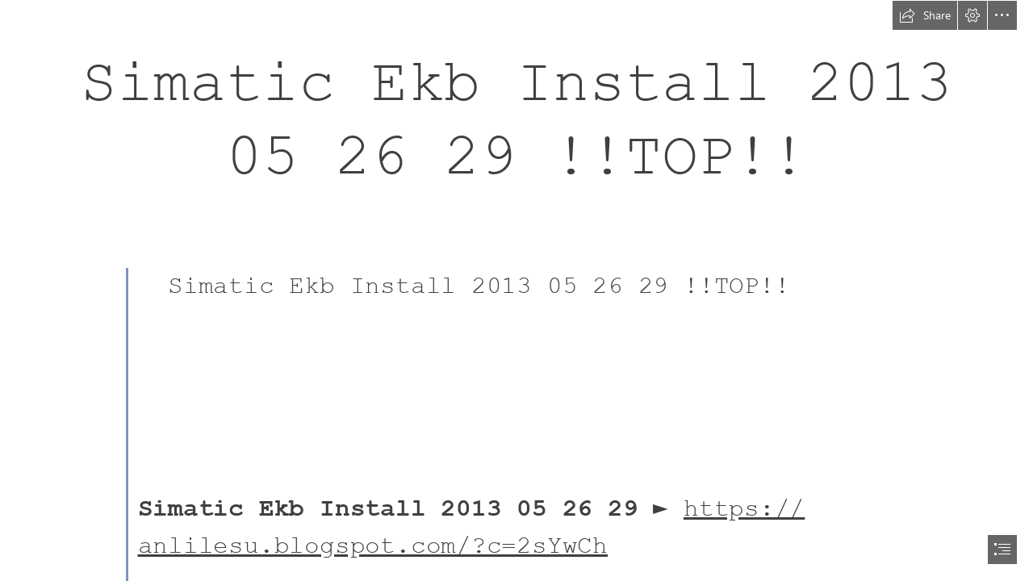

--- FILE ---
content_type: application/javascript
request_url: https://eus-cdn.sway.static.microsoft/161970540101_Content/en-us/Resources.js
body_size: 38906
content:
var Resources={FirstRunPreviewEmptySwayStorylineBody:"Your Sway is still empty! In order for you to see the Preview, go back to the Storyline and add some content first.",Offline3dDocumentEmbedMessage:"Experience this 3D document online",ViewSwayButtonText:"View Sway",SuggestSourceTextBoxLabel:"Other",PrivacyAndCookiesLink:"Privacy and Cookies",ComparisonCardStorylineDescription:"Comparison Group",DismissButtonDescription:"Dismiss",CardDeckMenuAccentLabel:"Accent text",ExportStoryFinishedMessageLinkPdfIOS:"View the PDF.",Language_ar_sa:"Arabic",CastName:"Docs.com",RendererAgaveLoadingErrorMessage:"Sorry, we weren't able to display this content.",DocumentIngestionFormatDisabledV2:"Sorry, the format of the selected file is not supported at this time.",DeleteSwaysConfirmation:"Delete",SharingRevokeLinksDialogTitle:"Revoke Access",PeoplePickerAccessGrantedPeopleSingularGroupSingularHeading:"{0} person and {1} group now have access to this Sway!",CreateNew:"Create new",FollowTwitter:"Twitter",EducationPlanCallToActionSway:"Get started",GenericNativeErrorDialogTitle:"Sway stumbled",UserTestimonialCarouselNextButtonTooltip:"Next user testimonial",SharingRevokeLinksButtonText:"Need to revoke access?",NativeDeletedDialogBody:"The Sway may have been deleted or sharing permissions may have changed.",EmbedErrorGenericMessage:"Sorry, something went wrong. You need to embed your document again.",SharingAllowConsumptionWorldSwitchText:"Viewers can change the layout of this Sway",CardDeckMenuSubtleEmphasisLabel:"Subtle Emphasis",InappropriateContentDialogText:"What is your concern with this image?",EmailSubjectNoTitleText:"Check out this Sway!",StoriesFetchingErrorMessage:"We're having trouble showing your Sways. Please check your internet connection and try refreshing the page.",ChartAgave_delete_rows:"Delete rows",MySwaysTileOverflowButtonTooltip:"Discover more available Sway options",SelectedStateDescription:"Selected",SuggestedContentNoResultsNoMoreClusters:"That search tag didn't give us any suggestions. Try adding more content or using Search.",EducationTestimonial_Teacher2_LinkText:"Her newsletter to parents in Sway",ContactMeNotification:"We want your help to make Sway better! Would you like to talk to a Sway engineer? ",CardDeckGroupLabel:"Section",SortCriteriaDateEditedDescription:"Sort by date edited",TransformDocumentErrorDialogTitle:"Transform failed",ChartAgave_insert_right:"Insert right",AuthenticationDialogEmailPlaceholderText:"someone@example.com",CardDeckMenuFocusDescription:"Select what is important in your image so that Sway can position it",Language_es_es:"Spanish (Spain)",AnimationLevelOff:"Subtle",MySwaysTileOverflowButtonShortDescription:"More Sway options",UnselectedStateDescription:"Unselected",RefreshPageNotificationNative:"The app has been idle too long, or the Sway has been updated on another device. Refresh Sway to continue working.",ExpandGroupToggleButtonDescription:"Expand Group",SignInDialogMessage:"What email address would you like to use to sign into Sway?",ImageUploadDefaultFilename:"LocalImage",DocumentIngestionFromNewPdfUserNotification:"Your PDF was successfully added to Sway. If the original file had a complex layout, you may need to re-order or update some cards.",Office365FeatureLabel:"Office 365 Feature",FirstRunAutoPlaySettingsButtonHeader:"You can adjust the autoplay settings.",SharingCastPublishErrorDialogTitle:"Unable to publish or unpublish from Docs.com",ContentSearchResultCurrentOfTotal:"Result {0} of {1}",FocusPaneCheckboxText:"The entire image is important",CardDeckGroupLabelWithPosition:"{0} - {1}",ShutterstockPurchaseBlockingUIMessage:"Loading",ImagePillarHeaderNewVisualDesign:"What you can make in Sway",FocusPaneResetAllButtonDescription:"Reset Focus Points Preview",NativeOpenDialogCancelButtonTooltip:"Cancel",CardDeckMenuEmphasisLabel:"Emphasize",AutoplayStopButtonDescription:"Stop autoplay",SuggestedSearchesListboxScreenReaderValue:"Search",EmbedInfoMessageSoundCloudButtonTitle:"SoundCloud",PromoPillar1Title:"Tell your story with interactive content",FREDialogPlayButtonDescription:"Play animations",OneNoteSurveyFirstQuestionSecondOption:"Some or all text",SharingCastPublishSuccessDialogBody:"Go to Docs.com to add details that will make your Sway eye-catching and easier to find.",PromoPillar2Title:"See suggested search results based on your content",PlayVideoButtonDescription0:"Play video about adding content",ContentSearchOpen:"Open Search",FREDialogPage2TitleV2:"Easily add web content from within the app.",ChartAgave_select:"Select",ProductPreview:"Preview",AudioContentPieceDescription:"Audio",ConsumptionAutoplayStartButtonTooltip:"Start autoplay",FirstRunAddSwayTitleHeaderNew:"Edit your title.",DuplicateStory:"Duplicate this Sway",LinkSwayBody:"Depending on your sharing settings, anyone with this link can view this Sway.",ShareToGooglePlusButtonDescription:"Share to Google Plus",Download:"Download",PasswordManagementTextboxDescription:"Enter a password",AutoplayResumeButtonTooltip:"Play",CardDeckMenuHeaderDescription:"Change your text card to a heading card",SignInDialogInvalidEmailMessageError:"We didn't find an account.",EmbedInfoMessageSharePointDescription:"Embed Office documents from SharePoint in your Sway.",FocusPaneFocusPointCannotMoveFurtherLeftStateDescription:"You've reached the left edge of the image.",ContactMeDialogTitle:"Help Sway Improve",UploadMaxFileCount:"To add documents, upload only one Word, PowerPoint, Excel, or PDF file at a time. To add images, upload up to {0} image files at a time.",NotificationItem:"Notification",ContextMenuCopyLinkButtonCalloutReader:"Link copied to clipboard.",AlternateBrandingPoweredByButtonText:"Powered By Sway",Office365LearnMoreDescription:"Learn more about Office 365 purchase plans​​",ChartAgave_type_2:"Type 2",AccessibilityCheckerDecorativeImageCheckboxTooltip:"Mark this image as not in need of alternative text.",SharingRevokeLinksDialogBody:"Need to change who has access to this Sway? We’ll permanently change its web address to a new one that you can re-share with the appropriate people.",UploadErrorEmptyFile:"The file is empty",FirstRunInsertPictureJackHeader:"Tap to insert image.",FirstRunAutoPlayConsumptionSettingsHeader:"You can turn on autoplay for this Sway.",OfflineImageEmbedMessage:"Experience this image online",CardDeckVideoPlaceholderText:"Add a video",SuggestSourceDropbox:"Dropbox",SwaySettingsPaneTooltip:"Edit the settings for this Sway",ReportCompleteMessage:"Thank you! Your report has been received.",ImportButtonTitle:"Start from a document",EditorListDialogUnauthorizedErrorRemoveButton:"Remove from My Sways",HeaderCardStorylineDescription:"Heading 1 Card",EmbedConvertToTwitterMessageWithPlaceholder:"We can convert this embed code to a Twitter card for you. {0}",SubheaderCardDescription:"Insert Heading 2 Card",DocsAboutFirstRunPreviewHeaderHeaderNew:"Preview your About page.",IncompatibleWithOtherAuthorDialogMessage:"You or someone else is trying to edit with an older version of Sway. Make sure you all have the latest version, then try refreshing or opening the Sway again.",ChartAgave_regular_column:"Regular Column",AutoPlayStoppedScreenReaderNotification:"Autoplay has stopped.",SuggestedContentDrawerButtonText:"Show visual search tags",ConsumptionAutoplayStartButtonDescription:"Start this Sway in autoplay mode",FontSetChooserStatusError:"We didn't find any fonts. Try again later.",ExportStoryWordButtonCaption:"Word",PreviousTemplatesCarouselButton:"Previous template",MultipleAuthorJoinDescription:"{0} people have joined. {1} other people are editing this Sway.",FontScaleMediumSmall:"Medium-Small",EducationPromoItem2Body:"Sway transforms your photos, videos, audio, charts, tweets, and more into a polished format and design to share with students, teachers, and parents.",Language_ta_in:"Tamil",SurveyQuestionTextBoxDescription:"Survey Question",ShareByLinkButtonDescription:"Share by Link",JackAddDevice:"My device",DeleteErrorDialogList:"Sways you attempted to delete:",Language_is_is:"Icelandic",ChartAgave_theme_7:"Theme 7",JackSuggestedTab:"Suggested",TextLinkDialogRemoveLinkButton:"Remove link",LicensenLinkUrl:"https://go.microsoft.com/fwlink/?LinkID=718044",ShareByLinkTextBoxTooltip:"Use this link to share the Sway",ChartAgave_category1:"Category 1",EducationProductName:"Sway for education",AltTextSocketTooltip:"Add alternative text to this image",SharingPasswordScopeFlyoutEverybody:"Require password to view or edit",ColorPaletteSectionMessageWaiting:"Looking for colors...",ContextMenuEditImageButton:"Focus Points",FREDialogPage1Narration:"Sway allows you to tell your story, or make a presentation, report, or newsletter, faster than ever before.",AppBarDuplicateStoryButtonDescription:"Make a copy of this Sway",ImagePillar3Text:"Personal Stories",DuplicateStoryDialogDescription:"We'll create a copy of this Sway and add it to your My Sways page.  You can rename it first if you want.",OneNoteSurveyQuestionExplanation:" (check all that apply)",OverflowButtonShortDescription:"More options",SharingAudienceHeader:"This Sway can be shared with:",LimitsTweets:"tweets",SharingTwitterAuthorMessage:'Drag, drop, @Sway. Look what I just made! | "{0}" | ',FirstRunPreviewEmptySwayPreviewBody:"Go back to the Storyline and add content to your Sway, and then tap Preview to see the results.",SwayEmbedCardStorylineDescription:"Sway Embed Card",SuggestedContentEmptySway:"Add content and Sway will offer you suggestions. Or search for what you want from multiple sources.",Education:"Education",CardDeckAudioPlaceholderText:"Add an audio file",CardDeckStoryTitlePlaceholder:"Title your Sway",NyiDialogBody:"We're still working on this feature. It'll be ready soon, so check back here.",CardDeckContextMenuDeleteLabel:"Delete {0}",DocsAboutBasicContentPageSearchIntro:"Try searching to find content to add to your About page",SharingCastEditOwnerDialogSignin:"Sign in",SeeMoreActionReader:"More Sways loaded",FREDialogIndexButton3Description:"Jump to screen 3",RedirectDialogDontShowCheckBoxText:"Trust all links in this Sway for this session",DesignNavigationTooltip:"Change the look and feel of your Sway",NewReportAViolationContentInfringementLinkDescription:"copyright claim",AccessibilityCheckerReviewUnclearHyperlinkMultipleButtonDescription:"Review unclear display text on {0} hyperlinks",StopMediaUploadNotification:"New video & audio uploads will be discontinued from {0}. Sway will support embedded video and audio only. Click here to learn more.",SingleAuthorLeaveDescription:"{0} is no longer editing this Sway.",LoadDialogTitle:"Loading Sway",RecordingDialogErrorTitle:"Recording can't start",ExportStoryForPrintPDFButton:"Export to PDF",SharingLevelOrgOnly:"Those in your organization with the link",PeoplePickerInviteButton:"Invite",TransformComparison:"Comparison",SuggestSourceGoogleDrive:"Google Drive",CardDeckGroupPositionSeperator:".",ExportStoryQuestionnaireTitle:"If you viewed your exported file, please give us feedback about how you like your exported version of Sway",Open:"Open",MediaUploadDisabledCardError:"Upload of new audio/video file(s) onto Sway is not supported. Consider embedding your content by using the Embed card.",EditedSwaysListName:"Edited Sways",FocusPaneFocusPointCannotMoveFurtherUpStateDescription:"You've reached the top edge of the image.",SuggestionsClusterScreenReaderValue:"Search {0}",RefreshSway:"Refresh Sway​​",SharingCastEditOwnerDialogTitle:"Unable to edit Sway",CardDeckTextLabel:"Text",CardDeckSetHeaderLabel:"{0} ({1})",ResultsPanelLabel:"To browse results, use arrow keys",CopyMediaCardInfoDialogOkButton:"OK",ImagePillarHeader:"A few ideas of what you can make in Sway",PrintStoryErrorMessage:"Sorry, something went wrong, and we can’t print your Sway. Try exporting your Sway to Word or PDF and then printing it.",SignInDialogEmailAddress:"Email Address",PeoplePickerAccessGrantedGroupOnlyHeadingPlural:"{0} groups now have access to this Sway!",SharingCastPublishDialogTitle:"Publish on Docs.com - Your public gallery",SharingAudiencePublic:"Public",ViewSettingsLabel:"View settings",LegalLink:"Legal",TransformAuto:"Automatic",FirstRunTitleJackReader:"{0} Select the Insert button to add content to your Sway.",SubtitleSocketTitle:"Subtitle",ChartAgave_title:"Title",PrintStoryQuestionnairePrivacyLink:"Microsoft Privacy Statement",AccessibilityCheckerPreviousButtonDescription:"Previous Item",ChartAgave_toggle_column_header:"Toggle column header",ContactMeDialogText:"The Sway team wants your thoughts on how you use Sway and how it could be more useful. We will use the information below to call you for a 15-minute conversation. Any additional contact would be at your discretion. Thanks in advance for your time!",IncompatibleWithOwnClientDialogTitle:"This Sway is already open",PeoplePickerExpandSelectedGroupTooltip:"Expand",O365UsersInaccessibleSwaysMessage:"Can't find what you are looking for?  Ask your Administrator to attempt to recover your deleted content.",ChartAgave_shape_7:"Shape 7",ChartAgave_people_chart:"People chart",DismissButtonScreenReaderDescription:"Dismiss notification",ExportStoryQuestionnaireDidntExportButton:"I didn’t export",EmbedInfoMessageBUS:"Embed charts, documents, other Sways and {0} from sources like {1}, {2}, and {3}.",ClosedCaptionGenericError:"There's a problem and the file couldn't be added to your Sway. Try again.",Language_ko_kr:"Korean",FocusPanePreviewImageWithMultipleFocusPointsDescription:"Preview Image: there are currently {0} Focus Points in this image",EmbedConvertMessageButton:"Convert now",UnsupportedSwayLaterButton:"Later",FREDialogPage1ImageAlt:"A sample Sway displayed on a phone, tablet, and larger screen, demonstrating how a Sway reflows across devices",FirstRunJackButtonDetails:"insert new cards or directly import content like images, videos, tweets, documents, and more ",PrintStory:"Print",UploadingMediaMessage:"Your file is being uploaded for processing. Please keep your Sway open to allow the upload to finish.",ChartAgave_insert_left:"Insert left",Language_kn_in:"Kannada",MySwaysBreadcrumbPart:"My Sways",Language_pl_pl:"Polish",CreateNewTooltip:"Start from a blank Sway",AltTextSocketTitle:"Alternative text",AuthoringPanelDesign:"Design",SaveAsTemplateDialogDescription:"Save this Sway as a template.",AutoplayResumeButtonDescription:"Resume autoplay",OverFlowButtonDescription:"More Sway options",FocusPaneEditText:"Tap or click on what's important – Drag to reposition – Tap or click again to remove",CardDeckVideoPlaceholderDragText:"Drag a video here",OneNoteContentButtonDescription:"Content stored on OneNote",SharingAudiencePublic2:"Public - discoverable on search engines",CardDeckGroupNewLabelWithCount:"{0} ({1})",AccessibilityCheckerReviewAllAltText:"Review all alternative text",FeaturedLocation:"{0}-{1} of {2} Featured Sways",AppBarSwayButtonDescription:"Return to your My Sways Page",OutputName:"Sway",ShortTextTextTitle:"Edit Text",HelpUsImproveSurveySubmitButton:"Submit",Copied:"Copied",BingContentButtonDescription:"Content found with Bing Images",SaveAsTemplateDialogProgressTitle:"Creating template",NyiDialogTitle:"Sorry!",AccessibilityCheckerReviewAllAltTextSingleButtonDescription:"Review alternative text on 1 image",GroupCardCollapsedViewLoaded:"Group Card Collapsed",PeoplePickerNoSuggestedPeople:"No matches found",SuggestSourceInstagram:"Instagram",NewReportAViolationTypeLabelQuestionMark:"?",PickitAccountNotConnectedShutterstockDialogConnectNowButton:"Connect Now",FontScaleNormal:"Normal",EducationPlanTitleSwayO365:"Included with Office 365",SharingAADPublicWarningOwner:"People outside your organization may see this Sway.",ShareLinkFieldTooltip:"Copy and send this link to someone",ContentSearchNext:"Next result",SharingPasswordScopeEditors:"Only require a password to edit",EducationTagline:"Create and share interactive class materials, presentations, projects, and more.",FollowUs:"Follow us on",BasicContentPageNoSearchContent:"We looked everywhere, but still nothing came up. Try another search.",FREDialogPage1Subitle1:"Reports",PurchaseNotificationShutterstockDialogBody:"You successfully purchased the photo, however something went wrong. To find it, go to Your Photos tab.",AnalyticsNumberPadding:"000000",Language_pt_pt:"Portuguese (Portugal)",AccessibilityCheckerReviewDefaultAltTextSingleButtonDescription:"Review default alternative text on 1 image",DocumentIngestionFileSizeTooLargeError:"Sorry, Sway doesn't support documents larger than {0} MB.",CardDeckMenuIntenseEmphasisDescription:"Set the emphasis on this card to Intense",MyContentSectionScreenReaderValue:"My content",IncompatibleWithOwnClientDialogMessage:"You opened this Sway somewhere else with an older version of the app. To edit it here, close Sway on the other device and try again. ",Language_bn_bd:"Bangla",CreateOutlineDialogErrorMessage:"We made a mistake. Please try again later.",AutomaticCardStorylineDescription:"Automatic Group",AnimationLevelNotAvailable:"This option is not available for this animation style.",NativeClientDeprecationNotificationMessage:"IMPORTANT: Sway Windows app will no longer be supported from 1 June 2026. Continue using Sway in your browser at ",CreateFromNew:"Create New",TransformGallery:"Slideshow",EditorListDialogRemoveMe:"Remove me",Language_zh_cn:"Chinese (Simplified)",FREDialogPage1SubitleBus:"Reports ∙ Presentations ∙ Training material ∙ Newsletters",DeletedDialogTitle:"Your Sway is no longer available.",ShareEditLinkTextBoxTooltip:"Use this link to invite others to edit your Sway",CaraouselNextButtonClicked:"Next testimonial loaded",SharingRevokeLinksErrorTitleNew:"Resetting the Share settings failed",FontScaleTitle:"Text size",FREDialogPage1Subitle5:"Stories",TileTitleEditDateViewCountCouldBeLargerAriaLabelAndTooltip:"{0}, last edited on {1}, view count {2}. The count shows views since {3}.",AnimationLevelSubtle:"Moderate",Added:"Added",RedoButton:"Redo",LinkSwayAlternateCheckBoxText:"Link to this location",ViewCountAriaLabelAndTooltip:"View count {0}",RecordingDialogAddButtonDescription:"Add to Sway",RecordingDialogConfirm:"Yes",EmbedSway:"Embed this Sway",DuplicateStoryNewNameInputLabel:"Name of copied Sway",StylesButtonCallout:"Bring your Sway to life with colors, textures, and fonts",BasicContentpageConnectionError:"This service isn't talking to us now. :( Try again shortly - they'll come around.",IncompatibleAuthorDialogViewOnlyButton:"View only",PullQuoteFREEditLink:"Edit emphasized text",MyAnalyticsTitleLabel:"My Analytics",EmbedAddButton:"Embed",NewReportAViolationContentInfringementType:"Content infringement",PromoPillar3Content:"You don't need to worry about formatting, Sway's built-in design engine takes care of it. If the first design isn't right for you, Remix! it to see others or customize it to make it your own.",PeoplePickerErrorDialogText:"We're sorry, but we can't tell whether access to this Sway has changed. Please try again. If you need to block access to this Sway immediately, use Reset the Share Settings under More Options.",FirstRunDigitalPrintShare:"Choose how you want to share your Sway and who can access it",SuggestedContentNoResults:"That search tag didn't give us any suggestions. Try another one.",Language_az_latn_az:"Azerbaijani",PurchaseNotificationShutterstockDialogTitle:"Purchase notification",WikipediaAttributionLicenseSeparator:" · ",VimeoEmbedCardStorylineDescription:"Vimeo Embed Card",ConfirmRemoveText:"Yes, remove it",ChartAgave_series1:"Series 1",InsertPaneCloseButtonDescription:"Close Insert Pane",WaitingForProcessingAudioMessage:"Your audio file is waiting its turn to be processed.",ViewCountNoData:"no data",ButtonSend:"Send",EmbedOneDriveInfoMessage:'Preview your Sway to see the document. We\'ve created your document preview based on an "embed code" of your document on OneDrive.',AccessibilityCheckerReviewUnclearHyperlinkSingleButtonDescription:"Review unclear display text on 1 hyperlink",DuplicateStoryDialogGenericError:"There was an error creating a copy of this Sway",StorylinePanelLabelNew:"Storyline",SharingInvitePeopleDescription:"Enter names or email addresses",AutoplaySettingsButtonTooltip:"Autoplay settings",WorldsDialogError:"Could not retrieve available worlds.",SharingTwitterConsumerMessage:'Drag, drop, Sway. Check out this great @Sway! | "{0}" | ',SettingsPaneAutoPlayToggleSwitchTooltip:"Always play Sway in autoplay mode",TextCardDescription:"Insert Text Card",SuggestedSearchesPoweredByLabel:"Powered by Bing, YouTube or Wikipedia",InternalFeatures:"Internal Features Enabled",ChartAddButton:"Chart (Preview)",SlideshowCardStorylineDescription:"Slideshow Group",EditStoryWrongUserDialogMessage:"You're signed in to {0}. Sign out of this account, and then sign in using the account that lets you make changes to this Sway:",PreviousFeaturedButtonDescription:"Previous Featured Sways Page",SocialFlyoutPrivateMessage:"The owner has restricted who can see this Sway.",ContactMeNotificationInfluential:"We are looking for feedback from great Sway users. Would you like to talk to a Sway engineer? ",AddContentMenuClearSelectionButton:"Clear selection ({0})",PeoplePickerExpandSelectedGroupDescription:"Expand group",MyContentSectionTitle:"My Content",SwspViewersErrorMessage:"We can't find the viewers right now.",EducationPlanCallToActionSwayO365:"Learn more",DocumentIngestionIngestToExistingMessage:"Just a moment, your file is being added...",EmbedConvertToTwitterMessage:"We can convert this embed code to a Twitter card for you.",OpenSwayRetryDialogTitle:"Your Sway failed to open.",CreateASway:"Create a Sway",PrintStoryFinishedTitleIOS:"Sway exported to print-optimized format",TransferringAudioMessage:"We're preparing your audio file for processing. This may take a while, but it happens in the background, so you can leave Sway and come back later.",ContactMeDialogCancel:"Cancel",SuggestedContentFilterGroupDescription:"Filter by content type",AccessibilityCheckerAllGoodIntroLabel:"The Accessibility Checker helps you make your Sway accessible to all users. As soon as you add content to your Sway, you'll be able to review images, hyperlinks, and other content for common issues.",SharingUserBecameAnAuthor:"{0} is now an author.",EducationPlansSwayO365LearnMoreUrl:"https://go.microsoft.com/fwlink/?LinkID=627224",PromoPillar2VideoDescription:"The same Sway is shown on a laptop and a phone. There is an animation showing scrolling through the Sway. The Sway is nicely formatted on both screens.",OfflineTweetMessage:"Experience this tweet online",CardDeckTweetLabel:"Tweet",CardsPanelSubHeaderMedia:"Media",StatusUpdateContentPieceTitle:"Tweet title: {0}",CancelUploadButtonDescription:"Cancel Upload",FeedbackButton:"Feedback",NyiShareDialogTitle:"We can't share to this site",EducationPlanFeatureItem6:"Connect to school-provided OneDrive",HelpUsImproveSurveyCopySwayCheckbox:"Microsoft may see my Sway to help it understand my feedback",SharingRequirePasswordText:"Require a password to view or edit this Sway",ContentSearchBoxPlaceholder:"Search this Sway",LimitsInfoNotificationLink:"Learn more",CreateOutlineDialogTitle:"Enter a topic and we'll help you get started",AnalyticsMinuteUnitTimeSpent:" min",UserTestimonialCarouselDescription:"User testimonials",Language_en_gb:"English (United Kingdom)",AllSwaysButtonAriaLabel:"Click to navigate to all Sways.",EducationPlanFeatureItem3:"Unlimited number of Sways",LinkSwayBodyV2:"Depending on the settings for sharing, anyone with this link can view this Sway.",OfflineVideoEmbedMessage:"Experience this video online",AnalyticsReadRatioQuickRead:"quick read",StoryUserRemove:"Remove",AutoplayTimingSlidebarDescription:"Time interval for each segment",EditTemplateFooterButtonText:"Start editing this Sway",DocsJournalOutputName:"Journal post",OneDriveClusterName:"OneDrive",NewUserDialogButton:"Get Started",ContactMeDialogSubmit:"Submit",RestoreStoryline:"Restore Preview",LicenseTermsLink:"Microsoft Software License Terms",SwaySettingsPaneTitleText:"Settings for this Sway",FirstRunPreviewHeaderV2:"Preview your Sway",SharingBlockShareButtonCheckboxText:"Viewers can see Share buttons",DocumentIngestionIntoExistingPdfUserNotification:"Your PDF is being added to Sway. If the original file had a complex layout, you may need to re-order or update some cards.",FirstRunGoToAuthoring:"Tap here to edit",ImportingOrEmbeddingDocumentQuestion:"Import content from your document to reuse it in Sway, or embed your document so that it can be viewed within your Sway in its original structure and format.",ReportAViolationPrivacyDisclaimer:"To protect your privacy, please do not include any contact information in your response beyond the e-mail address below.",MoveSwayToRBErrorDialogMessage:"We can't tell whether {0} has moved to the Recycle Bin. Please try again.",Office365LearnMoreLabel:"Learn more​",LimitsVideos:"videos",SharingCastEditOwnerDialogBodyWithStoryTitle:"To edit the Sway titled {0}, please sign in as the owner.",Language_he_il:"Hebrew",OpenInNewTabButtonDescription:"Open in new tab",NativeOpenSwayNotFoundBody:"That link doesn't work. Please check it and try again.",SortCriteriaDateEditedName:"By date edited",Gallery:"Gallery",AnalyticsSampleTitle:"The Universe",CardDeckTitleLabel:"Title",AltTextSocketPlaceholder:"Add alternative text",NextFeaturedButtonDescription:"Next Featured Sways Page",OfflinePlayButtonDescription:"Go online to play this video",CardDeckMenuEmphasizeTextLabel:"Emphasize Text",AccessibilityCheckerReviewEmbed:"Review all embeds",ShortTextSwayTitle:"Edit Sway Title",LimitsOutOf:"{0} out of {1} {2}",UploadModalDialogErrorTooManyFilesAddedMessageWithAudioAndVideo:"For documents, you can upload only one Word, PowerPoint, Excel, or PDF file at a time. For images, you can upload up to {0} files at a time. For video or audio files, you can upload up to {1} files at a time.",InappropriateContentDialogOption2:"Offensive",CardDeckMenuRightToLeftLabel:"Right-To-Left Text Direction",UploadStoryErrorDialogTitle:"Upload failed",SharingCastPublishSuccessDialogTitle:"Your Sway is now on Docs.com",ShareToPinterestButtonDescription:"Share to Pinterest",EducationFeaturedSwayTitle2:"Animals",DocIngestionQuestionnaireCalloutOkButton:"Give feedback",AttributionMessageShutterstock:"Shutterstock images are made available under {0}. By purchasing an image you get a professional-quality photo that you have license to use in Office products.",JackGroupTabDescription:"Show group card types",SignInRequiredDescription:"To sync your Sways, click or tap here to sign in.",EmbedInfoMessageSwayDescription:"Embed a Sway within a Sway.",CopyMediaCardInfoDialogBodyText:"Copying of cards with audio/video file(s) is not supported.",FirstRunPanoNavReader:"{0} View more by scrolling or swiping, or by using the buttons below or the arrow keys.",ContentSourceUnderMaintenance:"We are doing maintenance right now, try another source and come back later.",WikipediaOutlineCreationFailedTitle:"Outline not available",ContentSearchClear:"Clear search",HomeHowToGetSwayWebDescription:"Sway online",AuthorLeavesCardDescription:"{0} is no longer editing this card.",FontSetDropDownButtonDescription:"Font set Drop Down",ChartAgave_theme_3:"Theme 3",VideoCardStorylineDescription:"Video Card",SwspViewers:"Viewers",AppBarDesignButtonDescription:"Add flair to your Sway with color, typography, and texture.",FirstRunAutoPlayConsumptionSettingsReader:'Use the Settings button to set this Sway to autoplay."',AutoplayStopButtonTooltip:"Stop",InappropriateContentDialogSendingReport:"Sending...",DocumentIngestionPollingPageUnexpectedError:"Sorry, something went wrong and we can't transform your document to a web page.",CreateOutlineTileText:"Start from a topic",LimitsTotalItems:"total items",AttributionLinkTooltip:"Learn more about copyright",ViewedSwaysTooltip:"Sways that you've viewed while signed in",MultipleSelectedCardWithStateStorylineDescription:"{0} out of {1}",CopyingAudioMessage:"Please wait a few moments while we copy your audio file.",RemoveEditorDialogErrorGeneric:"There was an error and you were not removed as an author from this Sway.",AccessibilityCheckerReviewDefaultAltText:"Review default alternative text",FREDialogPage1Subitle4:"Tutorials",SharingAllowExportText:"Viewers can export this Sway",TweetMessageText:'Drag, drop, @Sway. Check this out! | "{0}" |',ButtonCustomize:"Customize",CastEmbedDone:"Publish",ConsumptionAutoplayStartButtonText:"Start",CardDeckChapterTitlePlaceholder:"Add a first-level heading",DeletedSwaysListName:"Deleted Sways",EmptyRecycleBinButtonTooltip:"Permanently delete all Sways in the Recycle Bin",HelpUsImproveSurveyReader:"Tell us what you think about the look and feel of this Sway",AccessibilityCheckerMissingAltTextSingleButtonDescription:"Missing alternative text on 1 image",AddSourceContentButtonDescription:"Vote to Add more Sources",DocIngestionQuestionnaireCalloutPostponeButtonLabel:"Click to be asked later",DeleteMenuTileButtonDescription:"Delete",ToCViewChapterLabel:"Section {0} of {1}",ChartAgave_category2:"Category 2",SuggestedContentNoResultsNoMoreClustersPlural:"The selected search tags didn't give us any suggestions. Try adding more content or using Search.",PlayButtonDescription:"Play",SingleAuthorJoinDescription:"{0} is editing this Sway.",FirstRunDigitalPrintWelcomeMSAFirstBody:"By default, anyone with whom you share the link will be able to view the content.",FirstRunRemixButtonReader:"{0} Select the Remix button to get a new design.",SignInDialogSignUpLink:"Sign up for free",Language_sr_cyrl_rs:"Serbian (Cyrillic)",SharingCastPublishProfileErrorDialogTitle:"Update your Docs.com profile in order to publish",SharePointEmbedCardStorylineDescription:"SharePoint Embed Card",BasicContentPageComingSoon:"This feature is coming soon.",CopyrightLink:"© 2015 Microsoft",SeeMoreFeaturedSwaysButtonTitle:"See more featured Sways",NewReportAViolationVirusType:"Virus, spyware, malware",AudioWaitingForProcessingMessage:"Your audio file is awaiting processing. This may take a few moments, but it happens in the background, so you can leave Sway and come back later.",NativeDeletedDialogButton:"Go to My Sways",SharingAudienceOwner:"Just me",HomeHowToGetSwayWeb:"Web",FirstRunReturnToAuthoringHeaderNonEmpty:"Return to editing.",PictureCardDescription:"Insert Image Card",JackAddCamera:"Camera",CreateSwayFailedText:"Please check your Internet connection and try again.",AllServicesAreOnMaintenance:"We are doing maintenance right now. Try another source or come back later.",EditInIOSAppNotificationMessage:"Open in the Sway app to edit on your phone.",CoAuthorButtonDescription:"Authors",CreateOutlineTextboxPlaceholder:"Dinosaur, Photosynthesis, Roman history, Higgs Boson…",ChartAgave_sample_data:"SAMPLE DATA",ContentSearchMatchCase:"Match case",ChartAgave_SelectDataNotes:"Select your data to create a chart",BackgroundSocketPlaceholder:"Add background",FlickrAttributionLink:"{0} by {1}",AutomaticCardDescription:"Insert Automatic Group",ChartAgave_shape_3:"Shape 3",CardDeckStatusPlaceholderDragText:"Drag a tweet here",FeedbackReportViolation2:"Report a violation",Language_hi_in:"Hindi",EducationPromoItem4Title:"Share the success with parents",EducationTestimonial_Teacher2_Description:"PhD, Educator and Researcher",FlickrUsersLinkUrlPart1:"https://www.flickr.com/people/",FREDialogPage1Subitle2:"Presentations",StyleChooserError:"We didn't find any styles. Try again later.",ChartAgave_shape_11:"Shape 11",FollowBlog:"Blog",CardDeckMenuBulletsDescription:"Create a bulleted list",ExportStoryPDFButtonCaption:"PDF",DocumentIngestionFormatDisabled:"Sorry, we can't import the selected file format right now.",GiphyContentButtonDescription:"Content found on Giphy",PauseButtonDescription:"Pause",SwspListedUsersLimitErrorMessageBody:"You've reached the maximum number of people we can share this Sway with. Please remove some of the other viewers or authors, and then try again.",CCBYSALicenseLinkUrl:"https://go.microsoft.com/fwlink/?LinkID=718041",AttributionPicHitLinkUrlTerms:"https://pickit.com/terms-privacy/",PromoPillar2TitleNewVisualDesign:"Captivate your audience with your online canvas",PeoplePickerAccessGrantedPeoplePluralGroupPluralHeading:"{0} people and {1} groups now have access to this Sway!",ChartAgave_basic:"Basic",ChartAgave_CHART_TITLE_WATERMARK:"CHART TITLE",AnimationLevelAlive:"Intense",SignOut:"Sign out",BasicContentPageUnauthenticatedUser:"Sign in to connect and see content from this source.",EducationTestimonial_QuotationMark_Start:"“",CopyMediaCardInfoDialogTitle:"Copy Audio/Video Card",GridCardStorylineDescription:"Grid Group",FirstRunReturnToAuthoringHeader:"When you're ready to return to editing, tap here.",ContentSourceImageSizeBytesTooBigError:"Sorry, Sway doesn't support images larger than {0} MB.",SharingShareWithSpecificPeople:"Specific people",ColorOptionButtonDescription:"Color Option: {0}",SaveAsTemplate:"Save as Template",RestoreSelectedAction:"Restore",DocumentIngestionCreateNewBlockingUIMessage:"Just a moment, we're creating a Sway from {0}",RecordingDialogDismissPromptTitle:"Recording not saved",FeedbackSwayForum:"Find answers in the Sway community forum",TileTitleDeletedDateAriaLabelAndTooltip:"{0}, last edited on {1} and deleted on {2}",FREDialogPage1Subitle7:"Vacations",DocumentContentPieceTitle:"Document name: {0}",SyncErrorDialogButton:"Try again",TextDirectionCheckboxTooltip:"Turn on the ability to change the text direction of individual paragraphs in Sway",HelpUsImproveSurveyRatingStarsReader:"Rate this Sway’s design",CardDeckChartLabel:"Chart (Preview)",UserTestimonialRole0:"Lead Technical Architect, Marks & Spencer",TooManyAuthorsDialogMessage:"Too many people are editing this Sway. Try again later.",ImportWordPptPdfTooltip:"Start from Word, PowerPoint, or a PDF",DeleteButtonTooltip:"Delete selected",ContactMeDialogTime:"When is a convenient time for us to contact you on your phone for 15 minutes? (Please include your time zone or state.)",VideoContentPieceTitle:"Video title: {0}",Language_uz_latn_uz:"Uzbek (Latin)",Language_fa_ir:"Persian",OfflineSwayEmbedMessage:"Experience this Sway online",ChartAgave_show_grid:"Show grid",AppBarLayoutButtonDescription:"Change how your Sway is laid out",EmptyEditedTabMessage:"After you've edited some Sways, they will be shown here.",CardDeckFirstImagePlaceholderDescription:"Add first image",TextLinkDialogErrorBody:"Sorry, we do not currently support the link you entered.  Please enter a new link.",EmbedInfoMessageNew:"Embed charts, maps, forms, tweets, and more.",LayoutRtlCheckboxText:"Use right-to-left layout",DuplicateMenuTileButtonDescription:"Duplicate",WikipediaLicensePrefix:"Text under {0}",ButtonCancel:"Cancel",ReportButtonTooltip:"Open the Report an Image dialog",SharingSelectedPersonDescription:"Remove {0}",AddAuthorButtonDescription:"Add an author",FirstRunReturnToAuthoringV2:"Return to editing",BackgroundSocketTooltip:"Add a background to this heading",Language_lv_lv:"Latvian",ImageCardTitle:"Image",AccessibilityCheckerBackToListButtonDescription:"Back",MoveSwayToRBErrorDialogTitle:"Unsuccessful deletion",PhotoNotAvailableShutterstockDialogBody:"This photo isn't available for purchase anymore.",SortCriteriaDateViewedDescription:"Sort by date viewed",CollapseGroupToggleButtonDescription:"Collapse Group",Language_af_za:"Afrikaans",RecordingDialogReRecordButtonDescription:"Re-record",StatusUpdateContentPieceDescription:"Tweet",AuthorsDropdownAddAuthorButton:"Add Author",Tutorials:"Tutorials",EmbedCreatingLinkMessage:"Just a moment, your document embed is being created...",FirstRunVerticalNavBody:"by scrolling down or swiping.",FocusPaneNotifyText:"This image is too small, please choose another image.",Windows10:"Windows 10",AnalyticsReadRatioDeepRead:"deep read",AddContentMenuTryButton:"Try",HomeHowToGetSwayHeading:"Available on",OutputNamePlural:"Sways",DocIngestionQuestionnaireRejectButton:"No, thanks",UnsupportedSwayUpdateButton:"Update",UserTestimonialUser0:"Steven Collier",PromoPillar3Title:"Instantly transform your Sway with great designs",SuggestedContentLanguageNotSupported:"Sway suggestions are not yet available in your language. But you can still use the search box above to find content from a variety of sources.",FocusPaneFocusPointCannotMoveFurtherRightStateDescription:"You've reached the right edge of the image.",SharedSwayDialogContentMessage:"Send them the link so they can view or edit it:",AudioContentPieceTitle:"Audio title: {0}",ChartAgave_shape_9:"Shape 9",ImportDocumentButtonText:"Import",CardDeckMenuHeaderLabel:"Heading",AnimationToggleSwitchTooltip:"Show animations in this Sway",RecordingDialogResumeButtonDescription:"Resume",SharingChangeFailed:"There was a problem changing sharing settings for this Sway. Please check your internet connection and try again.",AnalyticsTitleLabel:"Analytics",OneDriveContentButtonDescription:"Content stored on OneDrive",EmptyRecycleBinMessage:"There are no Sways in the Recycle Bin",ClosedCaptionLanguageExistsError:"A closed caption file with the same language setting already exists. Please choose another language from the drop-down list.",EmbedConvertToGiphyMessageWithPlaceholder:"You can directly insert a Giphy image by selecting the Image card. We can convert this embed code to an image card for you. {0}",SharingRemovePassword:"Remove",EducationPromoItem1Body:"It's fun and easy for teachers and students to compose a digital creation they'll love to share, building confidence and pride.",VisualLinkSectionTitleText:"Copy visual link and send in email:",ChartAgave_chart_subTitle:"Chart Second Title",VideoUploadUnsupportedCodecErrorMessage:"Sway can't use this type of file.",AnalyticsLessThanAMinuteTimeSpent:"1",RecordingDialogDismissPrompt:"Your recording hasn’t been saved yet. If you continue, your recording will be lost. Choose ‘Stay’ to return to your recording, or ‘Continue’ to proceed. ",TileTitleDeletedDateViewCountNotAvailableAriaLabelAndTooltip:"{0}, last edited on {1} and deleted on {2}. View count not available.",UploadFailed:"{0} failed to upload.",Preview:"Preview",PeoplePickerProgressDialogText:"Granting access to your Sway",Language_sl_si:"Slovenian",ChartAgave_line_chart:"Line chart",ColorDefaultOptionLabel:"Curated",FREDialogDismissButtonDescription:"Close",LicenseNotificationShowAllButtonText:"Show all results",VideoUploadFormatDisabled:"Sorry, the format of the selected video is not supported at this time.",ShareStatsExperimentText:"~{0},000 Sways viewed on Docs.com!",SyncErrorDialogText:"We're having trouble reaching the server. Give it a few moments, then try again.",ChartAgave_column_chart:"Column chart",CardDeckMenuIntenseEmphasisLabel:"Intense Emphasis",PeoplePickerAccessGrantedHeading:"{0} people now have access to this Sway!",ClosedCaptionFileCorruptedError:"This file is corrupted and Sway can't use it.",FeaturedSwayHeaderMySwaysPage:"Get inspired by a featured Sway",OfflineInfogramEmbedMessage:"Experience this infogram online",CardDeckContextMenuGroupTypeLabel:"Group Type",VideoWaitingForProcessingMessage:"Your video is awaiting processing. This may take a few moments, but it happens in the background, so you can leave Sway and come back later.",RecycleBinErrorDialogCloseButton:"Close",EditLinkSwayBody:"Depending on your sharing settings, anyone with this link can edit this Sway.",ContentSearchFailed:"Search error",SignIn:"Sign in",FirstRunUndoButtonV2:"Tap to undo",CardDeckSetLabel:"Group: {0}",LimitsHeadings:"headings",CardDeckMenuBulletsLabel:"Bullets",AttributionPicHitLinkTerms:"terms",FREDialogPage1SubitleEdu:"Class materials ∙ Presentations ∙ Newsletters ∙ Projects",EducationIntroductionTitle:"What is Sway?",ContactMeDialogPhoneNumber:"Phone Number*",DeleteSwaysBailOut:"Close",LogoSocketTitle:"Logo",SeeFewerActionReader:"Fewer Sways loaded",PhotoAlreadyAvailableShutterstockDialogBody:"You already own this image. To find it, go to Your Photos tab.",ContentSearchExecuteSearch:"Search now",TweetCardDescription:"Insert Tweet Card",CardDeckSecondImagePlaceholderDescription:"Add second image",AccessibilityCheckerDescription:"Check your Sway for content that people with disabilities might find difficult to read",ChartInfoMessageLink:"click here",RtlLayoutCheckboxText:"Right to left layout",Language_kk_kz:"Kazakh",RemoveEditorDialogErrorTimeout:"We couldn't remove you as an editor just yet. Try again.",AccessibilityCheckerReviewEmbedIntroLabel:"Embedded content may not be accessible. We recommend you review it.",ImagePillar2Text:"Newsletters",SyncErrorDialogTitle:"Your Sway didn't sync.",NativeOpenAccessDeniedBody:"Sway doesn't work here. Try signing in with the account you use for work or school.",NativeOpenDialogBody:"Enter the link of the Sway you want to open",EducationTestimonial_Teacher1_Name:"Kaylyn Dorland",EducationTestimonial_Teacher3_Quote:"My students love to document their learning experiences in Sway.",FocusPaneFocusPointMovingDownStateDescription:"Focus Point {0} moved down.",EditTokenRetrievalDialogGenericError:"There was an error adding you as an author to this Sway.",SomeServiceIsDown:"We can't reach one or more services right now. Suggestions from some of the sources will not be accessible.",FirstRunPhotoStackHeader:"Tap to flip through this stack.",TextCardStorylineDescription:"Text Card",FREDialogPage2ImageAlt:"A menu in the Insert pane listing different sources from which a user can add content to Sway",ButtonClose:"Close",EditLinkErrorBody:"We failed to load an edit link for this Sway.",FirstRunDigitalPrintWelcomeSecondBodyNew:"Edit your content or change the design.",EducationFeaturedSwayTitle3:"Types of Climate",NativeOpenDialogConfirmButton:"Open",EducationCallToActionFreeDownload:"Free download",ChartAgave_line:"Line",DeleteAllSwaysWarrning:"If you permanently delete all the Sways in the Recycle Bin, you won't be able to restore them.",AttributionLink:"including copyright",SortCriteriaDateDeletedName:"By date deleted",HelpUsImproveSurveyRateSwayQuestion:"How happy are you with the look and style of your Sway?",SharingAudienceTenant:"My organization",DeleteDialogErrorTimeout:"We couldn't delete that just yet. Try again.",BasicContentPageFirstBreadcrumb:"{0}'s {1}",FirstRunPreviewHeaderHeaderNew:"Preview your Sway.",SelectedStyleDetailedDescription:"Selected style: {0}, Header font: {1}, Body text font: {2}, Text size: {3}",ImagePillar1Text:"Presentations",DocumentCardDescription:"Insert Document Card",CardDeckContextMenuDeleteBackgroundImageLabel:"Delete background image",ShowCardDetails:"Show Details",FirstRunDigitalPrintWelcomeAADFirstBody:"By default, anyone in your organization with whom you share the link will be able to view the content.",PrintStoryDoneDialogTitle:"Done printing",CardDeckMenuLinkLabel:"Link",LimitExceededErrorDialogTitle:"Limit exceeded",CreativeCommonLicenseNotifictionMessagePart1:"Search results are images tagged with {0}.",EducationPlanTitleSway:"Free for individuals",Language_nl_nl:"Dutch",CardDeckCopiedOverlay:"Copied",RestoreButtonTooltip:"Restore selected",JackSuggestedTabDescription:"Show suggested card types",PromoPillar0TitleNewVisualDesign:"Easily add content from anywhere",AccessibilityChecker:"Accessibility Checker",ExportStoryFinishedMessageLinkWordIOS:"View the Word document.",EducationTestimonial_Teacher2_School:"Renton Preparatory Christian School",Language_it_it:"Italian",ImageUploadFileTypeError:"Sorry, Sway doesn't work with the format of the image that you are trying to upload.",Language_ca_es:"Catalan",AuthoringDisabledNotificationMessage:"Sway is temporarily read-only.  Editing will be available again soon.",DocsJournalCardDeckTitlePlaceholder:"Title",RecycleBinEntryPointAriaLabel:"Recycle Bin button. Click to navigate to the Recycle Bin.",FontScaleSmall:"Small",GroupCardStorylineDescription:"Group",TileTitleEditDateViewCountNotAvailableAriaLabelAndTooltip:"{0}, last edited on {1}, view count not available",DocumentIngestionFileTypeErrorV2:"Sorry, the format of the selected file is not supported at this time.",MySwaysTileOptionsDeleteButtonTooltip:"Move this Sway to the Recycle Bin",CardDeckMenuEmphasisRadioGroupToolTip:"Change the importance of this card relative to other cards in your Sway",DocIngestionQuestionnaireCalloutOkButtonLabel:"Click to give feedback",RetryUploadButtonDescription:"Retry Upload",FirstRunAboutPublishButtonHeader:"When you are finished editing, tap to publish your About page.",AppBarPlayButtonDescription:"Play your Sway to present it or see how it looks to others",DuplicateStoryDialogSuccessMessage:"We have successfully created a copy of this Sway on your My Sways page.",FirstRunDigitalPrintWelcomeFirstHeader:"Easily share your Sway with a link",ShowCardDetailsWithType:"Show {0} Card Details",AccessibilityCheckerNoMissingAltText:"No missing alternative text",BasicContentPageSearchBoxDescription:"Search {0}",ImageUploadFileCorruptedOrProtectedError:"Oops, this image is either password-protected, copy-protected or corrupted and Sway can't use it.",FREDialogPage2Narration:"You can add your favorite web content, including YouTube videos and Tweets, into one place without ever leaving Sway.",SeeLessSwaysButtonTitle:"See fewer",SortCriteriaDateViewedName:"By date viewed",ShortTextSectionTitle:"Edit Heading",SaveAsTemplateDialogGenericError:"An error occurred while saving this Sway as a template.",DocumentIngestionFeatureDisabled:"Sorry, we can't add documents right now. Please try again later.",VideoContentPieceDescription:"Video",DocsJournalBasicContentPageSearchIntro:"Try searching to find content to add to your Journal post",AppSwitcherButtonDescription:"Office App Switcher",ClosedCaptionUnsupportedFormatError:"Sorry, the format of the selected file is not supported at this time.",AllServicesDidNotReturnResults:"The selected search tag didn't give us any suggestions. Try a different one.",EmbedInfoMessageLink:"Learn more",FREDialogPage1Title1:"Tell your story in Sway.",AutoplayLoopCheckboxMessage:"Loop continuously",StructureSectionHeader:"Layout",UploadErrorTimeout:"Sorry - something went wrong. Please try uploading again.",Language_ha_latn_ng:"Hausa (Latin)",BRSDialogMessage:"Our service is momentarily down as we upgrade. Your changes were saved, and editing will be back soon.",ShareEditLinkTextBoxDescription:"Sway edit link",SharingCastPublish:"Publish",ProductName:"Sway Client",LanguageLabel:"Language",FirstRunFirstHintHeader:"Hints about your topic",EmbedInfoMessageTwitterDescription:"Embed a tweet that's relevant to your Sway.",CaptionSocketPlaceholder:"Add caption",ChartAgave_Y_AXIS_WATERMARK:"Y AXIS",CopyVisualLinkButtonDescription:"Copy visual link",AttributionMessagePicHit:"Search results are from {0}.",SharingShareFriendsHeading:"Share with friends",MyDeviceClusterName:"My Device",SharingCastPublishViewNow:"Manage on Docs.com",ClosedCaptionSocketCardTitle:"File Card: {0}",ChartCardStorylineDescription:"Chart Card",CaraouselPreviousButtonClicked:"Previous testimonial loaded",ChartAgave_shape_16:"Shape 16",AuthoringPanelNavigation:"Layout",ClusterStripeDrawerButtonText:"...",LogoSocketPlaceholder:"Add a logo",AuthorEntryName:"{0} {1}",Windows10Tooltip:"Download Sway for Windows 10",MoreCardOptionsButtonDescription:"More card options",FirstRunAddContentSearchBoxReader:"{0} Type in the Search Sources box to find content to add to your Sway",SuggestedSearchesSectionScreenReaderValue:"Suggested searches",FREDialogPage3Title:"Great designs with minimal effort.",EducationTestimonial_Teacher1_Description:"Grade 2 Teacher",RecordingDialogStopButtonDescription:"Stop recording",SurveyBarFeedbackButtonCaption:"Send feedback",FontSetButtonDescription:"Font Set; Heading: {0}; Body: {1}",AppBarRedoButtonDescription:"Redo previous action",DocumentIngestionPollingPageDocTooBigError:"Documents bigger than 20MB can't be transformed.",ContactMeNotificationYes:"Sure!",ExportStoryWordProgressMessage:"Exporting your Sway to Word",SharingPasswordManagementDialogTitle:"Create password",AccessibilityCheckerDone:"Done",AccessibilityCheckerReviewAllHyperlinkSingleButtonDescription:"Review display text on 1 hyperlink",AttributionMessage:"You are responsible for respecting others' rights, {0}.",NoResultsForOnlyCluster:"Sorry, we couldn't find any suggestions for this search tag. Try adding more content or using Search.",ChartAgave_shape_8:"Shape 8",InappropriateContentDialogCancelButton:"Cancel",ContactMeDialogRequired:"* Required field",RecordingTimeLimitExceededError:"Your recording stopped because you reached the {0}min recording limit. To record more, start a new recording session.",FailedToEditSwayDescription:"This Sway isn't available for editing. Would you like to view it?",SharingToggleSwitchLabel:"Share this Sway",SharingCastPublishSuccessDialogCancel:"Stay with Sway",CardDeckSubheadingTextPlaceholder:"Add a second-level heading",DocsAboutFirstRunAddTitleHeaderNew:"Give your About page a title.",EducationPlanFeatureItem1:"Polished layout and animations",TileTitleEditDateViewCountAriaLabelAndTooltip:"{0}, last edited on {1}, view count {2}",RecordingDeviceNotSupportedError:"This device doesn't support audio recording in the Sway web app. Open Sway in a browser on a different device where recording is supported, such as Microsoft Edge on a Windows device, or Chrome on a Mac or Chromebook.",CardDeckAudioPlaceholderDragText:"Drag an audio file here",SharingSharedWorldHeading:"Shared with the world",EditTokenRetrievalDialogViewOnlyButton:"View only",PromoPillar1Content:"Bring your Sway to life with interactive content. Include a video to talk about your idea or add an interactive chart to let others dive into the details.",ViewedSwaysTitle:"Viewed",JackMoreCards:"More",SharingLevelAnyoneWithLink:"Anyone with a link",BRSDialogTitle:"Service Upgrading",ConfirmRemoveTooltip:"Remove Sway from this list",AboutDialogVersionLabel:"Sway version - {0}",ThirdPartyLink:"Third Party Notice",BuyButton:"Buy ({0})",DocumentIngestionDisabled:"Sorry, we can't import documents right now.",AccessibilityCheckerMissingAltTextTextBoxLabel:"Alternative text",DuplicateStoryDialogEditButton:"Edit it now",SingleCardAuthorDescription:"{0} is also editing this card.",FocusPaneFocusPointMovingLeftStateDescription:"Focus Point {0} moved left.",ChartAgave_theme_1:"Theme 1",EmbedPlaceholderText:"Paste your embed code here",PromoPillar2Content:"Sway suggests searches to help you find relevant images, videos, tweets, and other content that you can drag and drop right into your creation. No need to juggle apps and web pages to find what you want.",StyleHintsEmphasis3:"Intense",ChartAgave_stacked_column:"Stacked Column",TweetCardTitle:"Tweet",FirstRunDigitalPrintShareTitle:"This page is private",WikipediaContentPieceDescription:"Wikipedia",UploadModalDialogErrorTooManyFilesAddedMessageWithAudioNoVideo:"For documents, you can upload only one Word, PowerPoint, Excel, or PDF file at a time. For images, you can upload up to {0} files at a time. For audio files, you can upload up to {1} files at a time.",ViewCountNotAvailableAriaLabelAndTooltip:"View count not available",DocumentIngestionDocumentTooLongMessage:"Oops, this document is too long and Sway can't use it.",FirstRunDigitalPrintShareText:"Only you can view this content. To invite others to view this content, use the Share menu.",RecordingDialogPauseButtonDescription:"Pause",EducationTestimonial_Teacher3_Description:"Finance/Innovation Teacher",ImportDocumentTooltip:"Import a document",VersionLabel:"Version {0}",SharingAudienceLinkOnly:"People with the link",ChartAgave_SelectionTip:"Please select at least two columns and two rows in a table",EduSeeMoreFeaturedSwaysButtonTitle:"See more lessons on the Microsoft Educator Community",EducationTestimonial_Teacher3_Name:"Todd LaVogue",ToCViewDialogHelpText:"Use Navigation view to navigate to a specific section of this Sway.",CardDeckAudioLabel:"Audio",ExportStoryChartsDialogMessage:"Sway can’t export charts. All other content will be exported.",AnalyticsTotalViews:"Total views",FirstRunPlayButtonV2:"View your Sway the way others will see it",FontSetChooserStatusWaiting:"Looking for fonts...",SettingsPaneAutoPlayToggleCheckedLabel:"On",CardDeckMenuAudioRecordLabel:"Record",AttributionShutterstockLinkUrl:"https://go.microsoft.com/fwlink/?LinkID=718043",NewReportAViolationTypeLabelLinkText:"Terms of Use",SharedSwayDialogContentCopyButton:"Copy Link",FirstRunShareYourSwayHeader:"Share your Sway",EmbedDocumentButtonText:"Embed",FeaturedLocationSingle:"{0} of {1} Featured Sways",GenericErrorDialogMySwaysButtonText:"Go to My Sways",SharingPasswordScopeEverybody:"Require a password for everyone",AboutButton:"About",CardDeckMenuStrictSizingLabel:"Original size",SharingHideEndOfSwayCheckboxText:"Show Sway informational footer",AutoPlayStartedScreenReaderNotification:"Autoplay has started.",FeedbackIntentQuestion:"What would you like to do?",PromoPillar0VideoDescription:"Animation of content from different sources being added to a Sway.",SeeLessSwaysButtonTooltip:"See fewer Sways",SharingAudienceAnyone:"Anyone with a link can view this Sway",AuthorsListTitle:"Authors",SnapshotRestoredNotification:"Your Sway had errors, so it was rolled back to its last known good state on {0}. You may continue editing your Sway now.",SharedSwayDialogContentCopiedButton:"Copied to clipboard",AddContentMenuBuyButton:"Buy",SharingAudienceLabel:"Shared with:",PremiumContentHiddenInOutputNotification:"This Sway contains premium content that is not visible to all viewers. The Sway owner needs a subscription in order to enable premium content.",CreateOutlineTextBoxDescription:"Give us a title and we will help you get started",ReportAViolationFormSubmitButtonText:"Submit",FocusPaneFocusPointCannotMoveFurtherDownStateDescription:"You've reached the bottom edge of the image.",CustomColorTooltip:"Type a color as RGB (0,255,0) or as hex (#00FF00)",SwitchAccount:"Switch Account",OfflineDefaultContentMessage:"Experience this content online",ChartAgave_type:"Type",CardDeckImagePlaceholderText:"Add an image",DocIngestionQuestionnaireTitle:"We'd love to hear your feedback: How satisfied are you with how we imported your content?",MySwaysTileOptionsPlayButtonTooltip:"Play your Sway to present it or see how it looks to others",ChartAgave_shape_1:"Shape 1",ChartAgave_shape_10:"Shape 10",NewReportAViolationContentInfringementDescription:"To report copyright issues, please see our",AnimationLevelTitle:"Animation emphasis",DocumentIngestionDocumentCorruptedOrPasswordCopyProtected:"This document is either password-protected, copy-protected, or corrupted, and Sway can't use it.",SharingMoreOptions:"More options",FirstRunTitleJackV2:"Add text, images, videos, and more",SocialFlyoutEmbedButton:"Get embed code",StyleHintsGalleryHorizontalThumbs:"Thumbnail Images",AccessibilityCheckerReviewAllAltTextButtonLabel:"Alternative text",HelpButton:"Help",EmbedInfoMessageSketchfabButtonTitle:"Sketchfab",DeletedTime:"Deleted {0}",DeleteDialogErrorGeneric:"There was an error and your Sway was not deleted.",DocumentIngestionPollingPageDocTooLongError:"We can't transform your document to a web page. Try reducing the amount of text, images, or videos.",AccessibilityCheckerEmbedCodeLabel:"Embed code",SharingShareWithSpecificPeopleOrGroups:"Specific people or groups",FREDialogPreviousButtonCaption:"Previous",SuggestedContent:"Suggest!",LimitsError:"You've exceeded the maximum number of content items. To Save, you must remove some content. You have used: ",ToCViewTitleHelpText:"Click here to go home.",InappropriateContentDialogCloseButton:"Close",Language_vi_vn:"Vietnamese",PreparingAudioMessage:"We're preparing your audio file in the background for a great playback experience on any device. This may take a few minutes, depending on the audio file size.",CardDeckContextMenuDeleteDescription:"Delete this card from your Sway",SharingAudienceAADOrganization:"Share with only my organization",ShareToLinkedinButtonDescription:"Share to LinkedIn",LayoutFailedTitle:"Oops... We're Sorry",NotificationBar:"Notifications",DeletedSwaysTitle:"Deleted",AttributionPicHitLink:"pickit.com",RTLLayoutCheckboxTooltip:"Change the layout so that content and scrolling moves from right to left",TableCardStorylineMessage:"This table is part of a document that was imported and can't be edited",UserTestimonial1:"We're excited about using Sway to augment our existing communications and make even more people want to click through and read them.",AccessibilityCheckerAccessibleTips:"Tips for making your Sway accessible",RestoreErrorDialogList:"Sways you attempted to restore:",DocsJournalPublishingDialogTitle:"Publishing your Journal post on Docs.com",EmbedErrorNonIFrameNew:"Currently we only support iframe-based embeds and Twitter embeds.",UndoButton:"Undo",StyleHintsLabel:"Options",ChartAgave_NotificationExtendAppToShowMore:"Please extend your app to show more data.",ChartAgave_theme_5:"Theme 5",PromoPillar2ContentNewVisualDesign:"Sway dynamically adapts so it looks great on any screen, and can be shared or co-edited with a simple URL.",SuggestedContentFilterButtonLabelImages:"Images",SearchBoxDescription:"Search for content",TwitterEmbedCardDescription:"Insert Twitter Embed Card",ChartAgave_area_chart:"Area chart",EducationPlanFeatureItem4:"Administrative controls",ChartAgave_series3:"Series 3",EmbedInfoMessagePowerBiDescription:"Embed visualizations from many different types of data sources with Power BI.",DocumentIngestionGenericError:"There's a problem and the document couldn't be added to your Sway.",AudioUploadFileCorruptedError:"This audio file is corrupted and Sway can't use it.",GiveFeedback:"Give feedback to Microsoft",OneNoteSurveySecondQuestionSecondOption:"I want Sway to list notes that are relevant to the content I am working on",SuggestedContentLicenseCheckboxLink:"Creative Commons Only",SuggestedContentLanguagePartiallySupported:"Sway suggestions are not fully supported in your language. But you can still use the search box above to find content from a variety of sources.",FirstRunPanoNavBody:"by scrolling or swiping, or by using the buttons below.",AuthoringPanelStyleHints:"Options",WaitingForProcessingVideoMessage:"Your video is waiting its turn to be processed.",FREDialogPage1Title2:"In 3 minutes.",CreateSwayFailedTitle:"We're having trouble creating your Sway",CaptionSocketTitle:"Caption",ExpandedStateGroupDescription:"Expanded Group",TileTitleEditDateAriaLabelAndTooltip:"{0}, last edited on {1}",FREDialogIndexButtonDescription:"Jump to screen",TitleCardStorylineDescription:"Title Card",OldAttributionPicHitLink:"pichit.me",SharingCastPublishRemoveConfirmationDialogBody:"Unpublish this Sway on Docs.com? Nobody will be able to see your Sway.",EducationPromoItem3Title:"Build great e-portfolios",ShareToTwitterButtonDescription:"Share to Twitter",AccessibilityCheckerInaccessibleChartSingleButtonDescription:"1 chart is not accessible",DocumentIngestionPollingPageCommunicationError:"We're having trouble connecting to Microsoft Sway right now. Please check your internet connection and try refreshing the page.",ImageContentPieceTooltip:"Image",SocialFlyoutShareWithSpecificPeopleOrGroupsCoauthorViewer:"Only people who already have permission can access this Sway",TextLinkDialogLinkTextBoxLabel:"Web Link",CreateOutlineTileDescription:"Start by giving Sway a topic and we'll create an outline for you",HomeHowToGetSwayWebTooltip:"Sign in to Sway online",WikipediaOutlineCreationFailed:"Sorry, but Sway couldn't make an outline about this topic.",AccessibilityCheckerMissingAltTextTextBoxPlaceholder:"Describe this image for people who can't see it",Play:"Play",EducationTestimonial_Teacher2_Name:"Michelle Zimmerman",OneNoteSurveyFirstQuestionOtherOption:"Other:",HowToIdeasPreviousButtonDescription:"Previous ideas",RecycleBinTitle:"Recycle Bin",CardDeckMenuSubtleEmphasisDescription:"Set the emphasis on this card to Subtle",EndOfStoryHeading:"Made with Microsoft Sway",EducationFeaturedSwayDescription3:"This research project provides a great summary of the various climactic regions around the world.",FREDialogPage1Subitle3:"Adventures",ConsumptionSettingsButtonDescription:"Change the settings of this Sway",AuthorsListDescription:'These people can edit "{0}"',CodeCardLabel:"Code",ColdStartCreateNewBlockingUIMessage:'Just a moment, we\'re creating a Sway about the topic, "{0}"',NyiShareDialogBody:"We can't connect to this site right now. Please try again later, or simply copy this Sway’s link and visit the site to share it there",UpsellHeading:"Do more in Sway with {0}",ConsumptionViewSettingsButtonShortDescription:"View Settings",CardDeckStatusPlaceholderText:"Add a tweet",AccessibilityCheckerDeletedContentMessageLabel:"This content has been deleted.",FocusPaneResetAllButtonAdditionalDescription:"This removes all Focus Points from this image.",ImageResultResolution:"{0} x {1}",ChartAgave_on:"On",EducationFeaturedSwayDescription1:"This blended learning report had the students exploring similarities between historic Pompeii and modern day Seattle.",EducationTestimonial_Teacher1_School:"Queen of Heaven, Halton Catholic District School Board",PreparingVideoMessage:"We're preparing your video in the background for a great viewing experience on any device. This may take from 5 minutes to more than an hour, depending on the video size.",EditTokenRetrievalDialogDescription:"You have been invited to work on {0}.",StorylineCloseButtonDescription:"Close Storyline",AuthoringPanelCards:"Cards",ChartAgave_LABEL_WATERMARK:"LABEL",InappropriateContentDialogOption3:"Adult",ChartAgave_shape_5:"Shape 5",ToCViewEmptyChapterTitle:"Untitled",ChartAgave_shape_12:"Shape 12",EmbedErrorNonWhitelist:"Sorry, we do not currently support this site. Please look at the more information link above for a list of supported sites.",EmbedInfoMessageMoreButtonTooltip:"Learn more about what embed sources are supported in Sway",RateThisSwayButton:"Rate this design",FontSetChooserTitle:"Font Choices",LowEndModeEnabledBrowserMessage:"To give you the best experience on your device, we've switched off some animations in this Sway. Try viewing on a different device to get the full experience.",ColorPaletteSectionMessageError:"We couldn't find colors for this image, try another.",ExportStoryFinishedTitleIOS:"Sway exported",ChartAgave_type_3:"Type 3",FacebookPersonalStoryConnectDialogTitle:"Connect to Facebook so we can help you create a Sway from your photos.",SignInDialogCancelButtonCaption:"Cancel",DocumentIngestionFileEmptyError:"Oops, this document is corrupted and Sway can't use it.",ExportStoryForPrintDialogTitle:"Print your Sway",OneNoteSurveyFirstQuestionFirstOption:"Entire page of notes",NewReportAViolationTypeLabel:"How does this content violate ",FirstRunTitleJackHeaderNonEmpty:"Add more text.",ChartAgave_category4:"Category 4",OfflineMapEmbedMessage:"Experience this map online",NewReportAViolationDetailsLabel:"Please provide additional details about the abuse or offensive behavior you're reporting. Include a contact email address so we can ask for more information if needed.",NewCustomColorLabel:"Custom",SharingRevokeLinksDialogBodyCastRemove:"This also removes it from Docs.com permanently.",AuthoringPanelContent:"Insert",AddContentMenuAddButton:"Add",CardDeckHeadingLabel:"Heading",CustomColorPaletteSectionMessageError:"An error has occurred. Please try again.",SharedSwaysTitle:"Sways shared with me",CaptionSocketTooltip:"Add a caption to this image",SharingCastPublishErrorDialogBody:"There's a problem connecting to Docs.com. Try again later.",ChartAgave_welcomePopupTitle:"Welcome to Interactive Charts",SignInDialogInvalidEmailMessage:"{0} Try another email address or {1}.",CardSelectionCountLabel:"{0} selected",EducationIntroductionAvailability:"Free for individuals and also included with Office 365",PrivacyLink:"Privacy Statement",UserTestimonialCarouselPreviousButtonTooltip:"Previous user testimonial",AccessibilityCheckerChartsArentAccessible:"Charts aren't accessible",ButtonNotNow:"Not now",Language_zh_tw:"Chinese (Traditional)",OneNoteSurveySecondQuestionOtherOption:"Other:",FREDialogPauseButtonDescription:"Pause animations",Language_pt_br:"Portuguese (Brazil)",HeaderCardTitleWithSubheadingEnabled:"Heading 1",DocIngestionQuestionnaireVotingExplainationLabel:"Star ranking is from 1 to 5. A 1 star rating is equivalent to not satisfied, and a 5 star rating is equivalent to very satisfied.",ChartAgave_welcomePopupDescription:"Make it easy to spot patterns and trends in your data by inserting an interactive chart.",EmbedConvertToGiphyMessage:"You can directly insert a Giphy image by selecting the Image card. We can convert this embed code to an image card for you.",DocsJournalFirstRunAddTitleHeaderNew:"Give your Journal post a title.",EducationTestimonial_Teacher3_School:"Watson B. Duncan Middle School",SharingInvitePeoplePlaceholder:"Enter names or email addresses",SettingsPaneAutoPlayToggleUncheckedLabel:"Off",RestoreAllAction:"Restore All",ShareLevelSelectorHeader:"Share your Sway with:",ContextMenuDeleteButton:"Delete",PromoPillar4Title:"Easily share by sending a link",SectionLoadErrorMessage:"We were unable to load all Sways in this section. Please refresh.",FREDialogPage1SubitleMsa:"Stories ∙ Presentations ∙ Newsletters ∙ Vacations",FirstRunDetailViewCloseButtonHeader:"Tap this button to go back.",CardDeckMenuFocusLabel:"Focus Points",RecycleBinAutoDeleteMessage:"Sways in the Recycle Bin are automatically deleted after {0} days.",OneNoteSurveySecondQuestionThirdOption:"I want to browse notebooks that are shared with me",ExportStoryDialogMessage:"Choose the format you want to export to.",SuggestedContentNoConnection:"Something happened and Sway couldn't get any content right now.",EmbedInfoMessageVimeoDescription:"Embed videos from Vimeo in your Sway.",EmbedConversionFailure:"Sorry, something went wrong. We can't convert this embed code.",CameraSource:"Camera",AuthoringDisabledButItsOkayTitle:"Service upgrading",AddContentPaneContentSuggestedSearchesLabel:"Suggested searches",CardSelectionCountLabelPlural:"{0} selected",MultipleAuthorDescription:"{0} other people are editing this Sway.",ImportingOrEmbeddingErrorMessage:"Sorry, something went wrong. You need to add your document again.",FREDialogNextButtonCaption:"Next",UpsellText:"Easily add files from your OneDrive account and turn content in Word or OneNote into a dynamic Sway in just a few clicks.",FREDialogPage3ImageAlt:"A sample Sway displayed in different designs, demonstrating how the Remix button changes the visualization of the Sway",ConsumptionAutoplaySettingsHeading:"Autoplay settings",AccessibilityCheckerBackToListButtonTooltip:"Back to list of items",ContentSearchBoxDescriptionOnSearchCleared:"Search cleared, showing default results",LoadingMessage:"Loading",RestoreErrorDialogTitle:"Unsuccessful restoration",FirstRunAddSwayTitleReader:"{0} Type in the card to give your Sway a title.",CreativeCommonLink:"Creative Commons licenses",TextLinkDialogTitle:"Link",TitleSocketTitle:"Title",UploadWarningTitle:"Oops",OneNoteSurveySecondQuestionFirstOption:"I want to search through my notes within Sway",DecorativeSocketButtonDescription:"Mark this image as not in need of alternative text",ChartAgave_settings:"Settings",AddMsaAccount:"Add a Microsoft account",OneDriveBusinessClusterScreenReaderValue:"Content stored on OneDrive for Business",UserTestimonial0:"To date, we use Sway to develop employee training resources for Office 365, but we can see so many other ways of using it across our business groups.",FirstRunPanoExpoNavBody:"by scrolling, swiping, or using the buttons below.",AppBarRemixButtonDescription:"Let Sway change the design and layout for you",ChartAgave_insert_below:"Insert below",FirstRunDigitalPrintStoryline:"Use Storyline to add, edit, or re-order your content",ChartAgave_shape_2:"Shape 2",ChartAgave_back:"Back",EditorListDialogUnauthorizedErrorTitle:"Can't open this Sway",ClosedCaptionFileSizeTooLargeError:"Sorry, Sway doesn't support closed caption files larger than {0} MB.",TweetMessageNoTitleText:"Drag, drop, @Sway. Check this out! |",EditedSwaysTooltip:"Sways that you've created or been invited to edit",AccessibilityCheckerReviewUnclearHyperlink:"Review unclear hyperlink text",NativeOpenDialogCancelButton:"Cancel",EducationPromoItem4Body:"Parents and others can view Sways on any device when you send them a link – no additional software or sign-in needed. And you can change privacy settings for more control.",FirstRunAddContentSourceSelectorReader:"{0} Select the {1} button to expand the list of available sources.",CreateOutlineDismissAllHintsButtonText:"Dismiss all",VideoContentPieceLongDescription:"{0} minutes {1} seconds",LimitsPictures:"images",AuthorSocketTitle:"Author",CopyToClipboard:"Copy to Clipboard",Language_sk_sk:"Slovak",DocsAboutOutputName:"About page",DocIngestionQuestionnaireAdditionalQuestionLabel:"Please leave a comment if there is anything we can do to improve the import process.",FREDialogPage3Narration:"With Sway, you get gorgeous, customizable designs with minimal effort.",SharedChartsDialogCancelButton:"Cancel",SuggestedContentNoClusterSelected:"Tap a search tag to get content suggestions. Or search for what you want from multiple sources.",OneDriveClusterScreenReaderValue:"Content stored on OneDrive",ChartAgave_shape_15:"Shape 15",NativeOpenAccessDeniedTitle:"Can't access Sway",DuplicateStoryDialogDuplicateButton:"Duplicate",AccessibilityViewTooltip:"Displays this Sway in a high-contrast design with full keyboard functionality and screen-reader access to all content.",ConsumptionWorldSwitchDefaultWorldIdentifier:"Default",SharingPasswordManagementDialogPlaceholder:"Enter a password",ViewCountServerPendingAriaLabelAndTooltip:"View count will be available momentarily",StorylineOpenButtonDescription:"Open Storyline",PromoPillar1VideoDescription:"Animation of the same document content with various different design styles applied to it.",CardDeckMenuNumbersDescription:"Create a numbered list",CardsPanelSubHeaderText:"Text",SharingUserRemoved:"{0} no longer can view or edit this Sway.",CardWithErrorStorylineDescription:"{0} Error detected",Language_fil_ph:"Filipino",Language_en_us:"English (United States)",ProfilePictureAltText:"Picture of {0}",SuggestedContentNoResultsPlural:"The selected search tags didn't give us any suggestions. Try another one.",DocIngestionQuestionnaireVotingExplaination:"1 – Not satisfied; 5 – Very satisfied",AuthorsDropdownTitle:"Authors currently editing",SocialFlyoutShareWithSpecificPeopleOrGroupsAuthor:"Only the people you specify will have access to this Sway",AutoplayPauseButtonDescription:"Pause autoplay",TransformGroup:"Group",ContentSearchNoResults:"Zero results",FirstRunJournalPublishButtonHeader:"When you are finished editing, tap to publish your Journal post.",SuggestedContentLanguageNotSupportedNonEmpty:"Sway suggestions are not yet available in your language. But you can still use the search tags or search box above to find content from a variety of sources.",ChartAgave_stacked_bar:"Stacked Bar",AccessibilityCheckerNoUnclearHyperlink:"No unclear hyperlink text",PrintStoryQuestionnaireMessage:"How satisfied are you with the printed version of your Sway?",CardDeckMenuPromoteLabel:"Increase Heading Level",AccessibilityCheckerReviewDefaultAltTextMultipleButtonDescription:"Review default alternative text on {0} images",SyncButtonDescription:"Show sync status",EducationFeaturedSwayAuthor1:"Jasmine, Kayla, and the entire 8th/9th grade class",DeleteErrorDialogTitle:"Unsuccessful deletion",ChartAgave_theme_2:"Theme 2",Results:"results",AccessibilityCheckerReviewDefaultAltTextButtonLabel:"Default alternative text",LayoutTreeMissing:"Server returned no content to present.",OldAttributionPicHitLinkUrlTerms:"https://go.microsoft.com/fwlink/?LinkID=718043",SharingToggleSwitchShowOff:"Share",ReportAViolationDetailsCharacterLimit:"(450 character limit)",ChartAgave_chart_title:"Chart Title",SharingToggleSwitchJustMe:"Just me",VideoTransferingFromOneDrive:"We're preparing your video for processing.",CardDeckBackgroundPlaceholderText:"Background",OldAttributionMessagePicHitTerms:"Images are subject to pichit.me {0}. ",CardDeckMenuLinkDescription:"Create a hyperlink in your Sway",ToCViewDialogLabel:"Navigation",DocIngestionQuestionnaireAdditionalQuestion:"Is there anything we can do to improve our import process?",NewReportAViolationHarassmentType:"Threats, cyberbullying, harassment",HeaderCardTitle:"Heading",OpenSwayRetryDialogBody:"Would you like to try again?",SharingAudienceAnyoneWithLink:"Anyone with a link",AccessibilityCheckerDecorativeImageCheckboxLabel:"Decorative image",StorylineNavigationTooltip:"Add content to your Sway",RecordingMicrophoneNotAllowedError:"Your browser is blocking access to the microphone. Please give Sway permission to access your microphone.",Language_am_et:"Amharic",DocumentContentPieceDescription:"Document",UserTestimonialRole1:"Global director of Internal Communications - Goodyear Tire & Rubber Company",PremiumCardHiddenInOutputWarning:"The Sway owner needs a subscription in order to enable this premium content.",FeaturedSwayPolishedHeader:"Featured Sways",SharingPasswordScopeFlyoutEditors:"Require password to edit",StyleSectionHeader:"Design",LastSyncTimeDescription:"Last sync: {0}",AccessibilityView:"Accessibility View",EditTokenRetrievalDialogDescriptionNoTitle:"You have been invited to work on this Sway",BasicContentPageOneNoteRecentNoTabContent:"Sorry, there are no images in your most recently modified pages.",FullscreenButtonDescription:"Fullscreen",ContactMeDialogAge:"I'm over 18 years old*",ChartAgave_SelectionTip2:"You've selected {0} rows and {1} columns",EditorListDialogUnauthorizedErrorMessage:"The owner has removed your permission to edit this Sway, so you can no longer open it.",HeaderCardDescription:"Insert Heading 1 Card",AddContentSourceUnavailableForClientError:"To add content from {0} to this Sway, go to {1}.",DocsDotComPublishedDialogTitle:"Manage your Sway on Docs.com",AccessibilityCheckerReviewEmbedButtonLabel:"Embeds",RecycledEntryPointAriaLabel:"Click to show Sways in recycle bin.",FirstRunShareAADRecipients:"To see who can view this content, open the Share menu.",SketchfabEmbedCardStorylineDescription:"Sketchfab Embed Card",PickitAccountNotConnectedShutterstockDialogBody:"Your Sway account is currently not connected to Pickit. In order to buy the photo, tap the Connect Now button.",SharingAudiencePublicExplanation:"Get more viewers",RefreshStoriesFailedMessage:"There's a problem syncing your Sways. Try again.",DocumentEmbeddingNotAvailable:"Sorry, the service is currently unavailable. Please try later.",EmbedConvertToYouTubeMessageWithPlaceholder:"You can directly insert a YouTube video by selecting the Video card. We can convert this embed code to a video card for you. {0}",TwitterContentButtonDescription:"Content found on Twitter",MadeWithSway:"Made with Sway",FacebookLikeButtonDescription:"Facebook Like this Sway",Language_bs_latn_ba:"Bosnian (Latin)",UploadErrorLabel:"Error",UploadModalDialogErrorFileTooLargeDescriptionWithAudioVideoAndImage:"This file is too large to upload. The maximum supported file sizes are: {0} MB for documents, {1} MB for audio files, {2} MB for video files, {3} MB for image files and {4} MB for other types of content.",ExitAccessibilityView:"Exit Accessibility view",DocIngestionQuestionnaireCalloutTitle:"How satisfied are you with how we imported your content?",CreateOutlineDialogNoResultsMessage:"We can't find information about that topic. Please try a different one.",SharingRevokeLinksErrorBody:"We’re sorry, but something went wrong, and we weren’t able to reset the Share settings for this Sway. Please try again.",EditorListDialogAddAuthor:"Add an author",AccessibilityCheckerMissingAltTextMultipleButtonDescription:"Missing alternative text on {0} images",RecycleBinBreadcrumbMySwaysPartAriaLabel:"In Recycle Bin. Click to go back to the My Sways page.",MyDeviceCardDescription:"Insert from My Device",FirstRunAddContentSearchBoxHeader:"Search for content to add to your Sway",EditLinkSwayTitle:"Share an edit link",SharingAADPublicWarningCoAuthor:"The owner has made this Sway visible outside your organization.",FirstRunDigitalPrintPlay:"Go back to viewing the final Sway look - the way others will see it",SharingCastPublishRemoveConfirmationDialogTitle:"Unpublish from Docs.com",Language_gl_es:"Galician",Language_km_kh:"Khmer",UpsellLink:"Buy {0}",PrintStoryProgressMessage:"If the PDF has unsatisfactory formatting, you can go back to the Sway, export it to Word, make changes in it, and then print.",DocumentIngestionTimeoutError:"Your Sway is being created and you'll find it listed on your My Sways page in a few moments.",AccessibilityViewModeEnabledMessage:" (Accessibility view)",UnsupportedSwayDescription:"This Sway can't be opened for editing because it contains features that your version of Sway doesn't support. To edit this Sway, please install the latest update from the store.",FirstRunExpoNavReader:"{0} View more by swiping, or by using the buttons below or the arrow keys.",SuggestedContentFilterButtonLabelVideos:"Videos",PrintStoryQuestionnaireSubmitButton:"Submit",PauseVideoButtonDescription1:"Pause video about Sway designs",AuthorJoinsCardDescription:"{0} is now editing this card.",LicenseNotificationUncheckedLink:"Creative Commons licenses",AddOrgIdAccount:"Add a work or school account",OneNoteSurveyFirstQuestion:"What, if any, additional content were you looking to import from OneNote?",ChartAgave_category3:"Category 3",ImageUploadFriendlyGenericError:"Oops, something went wrong and Sway can't use this image.",SuggestSourceText:"Tell us all of your favorite places to find content for Sways, and we'll work on adding them. Thank you for your help.",PopularityMetricsExperimentOnlineAuthorsText:"Roughly {0} people are using Sway right now!",ExportNotAllowedDialogTitle:"Action not allowed",ToCViewClose:"Close navigation",ImageUploadFormatDisabled:"Sorry, the format of the selected image is not supported at this time.",BasicContentPageOneNoteBrowseNoTabContent:"Sorry, there are no images in this section.",HeroCatchPhrase:"Create visually striking newsletters, presentations, and documentation in minutes",EducationFeaturedSwayDescription2:"In this class presentation Seanna and Tegan track different animals in their native habitats for this 2nd grade language arts project.",PrintStoryQuestionnaireVotingExplaination:"1 – I don’t like it at all; 5 – I like it very well",ChartAgave_regular_bar:"Regular Bar",UploadButtonDescription:"Upload",FirstRunPreviewReader:"{0} Select the Close Storyline button to preview this Sway. To experience this Sway using a screen reader, select the More options button and open the Sway in Accessibility View.",ContactMeDialogEmailAddress:"Email Address",CardDeckPictureLabel:"Image",CardDeckContextMenuGroupLabel:"Group",AppBarCardsButtonDescription:"Insert placeholder cards in your Sway",SortCriteriaTitleName:"By title",RestoreAllButtonTooltip:"Restore all Sways in the Recycle Bin",ColorPaletteButtonDescription:"Color Palette: {0}",SharingUserBecameAViewer:"{0} is now a viewer.",AuthoringPanelCardsHeader:"Cards",UserTestimonialUser1:"Jennie Bledsoe",ExportStoryQuestionnaireMessage:"How satisfied are you with the exported version of your Sway?",CardDeckFirstImagePlaceholderTooltip:"Add the first image for the comparison",ClearSelectedTilesActionSingular:"{0} selected",FREDialogPreviousButtonDescription:"Previous screen",SourceSelectorButtonTitle:"Currently selected source {0}",SubtitleSocketPlaceholder:"Add a subtitle",FirstRunDigitalPrintShareLink:"Learn more",ConsumptionMoreOptionsButtonTitle:"Discover more available options",SharingRevokeLinksErrorTitle:"Revoke Access Failed",LimitsEmbeds:"embeds",AnalyticsAvgCompletion:"Avg completion",SuggestedSearchesSectionTitle:"Suggested Searches",AccessibilityCheckerReviewUnclearHyperlinkButtonLabel:"Unclear hyperlink text",StackCardStorylineDescription:"Stack Group",RecordingMicrophoneNotPresentError:"It seems that you don't have a microphone attached to your computer. Attach a microphone to be able to record.",UploadErrorNotification:"There were errors with some of your uploads. You can view these errors in the Storyline.",FirstRunUndoButtonReader:"{0} You have created a new look for your Sway. To return to the previous design, select the Undo button.",EditorListDialogGenericError:"There was an error retrieving the authors for this Sway",GenericErrorDialogText:"Uh oh... Looks like something went wrong. Don't worry, though; we made note of the error and will investigate it. Please refresh the page to continue using Sway.",HelpUsImproveSurveyStarReader:"{0}-star",LayoutEmbedPlaceholderText:"Click the View button to load the embedded content",DownloadButtonDescription:"Download",NewAuthorMobileNotificationBarText:"Create your first Sway by logging in to Sway.com on your PC, Mac, or tablet.",BasicContentPageRefresh:"Refresh after signing in",NextFeaturedCarouselButton:"Next featured Sway",SharingPasswordManagementDialogRequirements:"Password isn't strong enough.  Make sure it has at least 8 characters, including at least a number, an uppercase letter and a lowercase letter.",ProductNameShort:"Sway",AboutPaneTitle:"ABOUT",PasswordEntryTextboxDescription:"Enter a password",UploadVideoNoStreamingUrlErrorNotification:"Sorry, Sway can't load one or more videos.",ClosePaneButtonDescription:"Close {0} Pane",SingleAuthorDescription:"{0} is also editing.",SignInDialogMultipleAccountsAADDescription:"Sign in using work or school account",SaveAsTemplateDialogTextboxTooltip:"Title your template",RecordingDialogReRecordTitle:"Start a new recording",PlayVideoButtonDescription1:"Play video about Sway designs",LayoutVerticalLabel:"Vertical",BackgroundSocketTitle:"Background",EmphasisLevel0:"Less",EducationIntroductionBody:"Sway is a digital storytelling app that helps you create professional, interactive designs in minutes for your images, text, videos and other media.",ContentSearchFind:"Find",SignInDialogMultipleAccountsAAD:"Work or school account",OfflineVellumDescription:"Your latest changes will appear here when you are back online.",FolderContentPieceLongDescription:"{0} folder with {1} items",Office365:"Office 365",SharingToggleSwitchHelpText:"Controls whether your Sway is visible to other people",SharingCoauthEditLinkHeading:"Share an edit link",Language_nn_no:"Norwegian (Nynorsk)",AccountSettings:"Account settings",UploadAudioNoStreamingUrlErrorNotification:"Sorry, Sway can't load one or more audio files.",RecordingFileName:" Recording, {0}{1}",VisualLinkButtonTitle:"Get visual link",CardDeckGroupStorylineDescription:"Section {0}",CreationBannerAriaLabel:"Creation options",AccessibilityCheckerReviewEmbedMultipleButtonDescription:"Review {0} embeds",FREDialogIndexButton1Description:"Jump to screen 1",Language_fr_fr:"French (France)",SharingPasswordEntryDialogMessage:"This Sway requires a password",AccessibilityCheckerCloseButtonDescription:"Close Accessibility Checker",ChartAgave_chart_type:"Chart Type",StylePaneTitle:"Styles",RecordingDialogDecline:"No",SeeMoreSwaysButtonTooltip:"See more Sways",AuthorSocketPlaceholder:"Add an author",DuplicateStoryDialogMyStoriesButton:"Go to My Sways",TemplateSwayHeaderMySwaysPage:"Start from a template",OldPicHitContentButtonDescription:"Content stored on PicHit",AccessibilityCheckerInaccessibleChartMultipleButtonDescription:"{0} charts aren't accessible",NextDesignButtonDescription:"Next Design Set",ImageContentPieceLongDescription:"Image is {0} pixels wide and {1} pixels high",HelpUsImproveSurveyTextAreaFeedbackPlaceholder:"What do you like or not like about the look and style?",HomeCallToActionNew:"Get started",ProgressBarDescription:"Progress",StyleHintsEmphasis2:"Moderate",AppBarCardsButtonLabel:"Insert Cards",PlusJackCardButtonDescription:"Insert Content",AudioUploadAmsInternalErrorMessage:"Something went wrong and Sway couldn't upload this audio file.",SwayThis:"Remix!",TileTitleDeletedDateViewCountCouldBeLargerAriaLabelAndTooltip:"{0}, last edited on {1} and deleted on {2}. View count {3}. The count shows views since {4}.",CreateOutlineDialogCreateButton:"Create outline",FocusPaneTitle:"Focus Points",MySwaysButtonAriaLabel:"Click to navigate to my Sways.",CardDeckMenuAccentDescription:"Differentiate this text from the text next to it",UploadErrorVideoInO365:"Uploading videos in Sway for Office 365 isn't available yet.",RemoveViewedErrorDialogMessage:"We can't tell whether {0} has been removed from your Viewed Sways. Please try again.",PrintStoryQuestionnaireDidntPrintButton:"I didn’t print",ReportAViolationChildExploitationType:"Child endangerment or exploitation",EducationTestimonial_Teacher1_LinkText:"Her 2nd graders' Sway on cows",ViewedSwaysListName:"Viewed Sways",ExportStoryPDFProgressMessage:"Exporting your Sway to PDF",CardDeckGroupPositionOrder:"{0}{1}{2}",FirstRunAddSwayTitleV2:"Give your Sway a title",BasicContentPageConnect:"Connect {0}",CustomColorAriaTooltip:"Type a color as RGB such as 0,255,0 or as hex such as #00FF00",FirstRunRemixButtonBody:"One tap to get a brand new design",ViewCountServerPending:"-",UploadModalDialogErrorTooManyFilesAddedMessage:"For documents, you can upload only one Word, PowerPoint, Excel, or PDF file at a time. For images, you can upload up to {0} files at a time. For videos, you can upload up to {1} videos at a time.",AppBarGiveFeedbackButtonDescription:"Help make Sway better",SignInDialogSignUp:"Don't have an account? {0}.",StoryUserChangeToViewer:"Change to viewer",YoutubeContentButtonDescription:"Videos found on YouTube",AccessibilityCheckerIssueCurrentOfTotal:"{0} of {1}",RedirectDialogMessage:"You’re about to be redirected off sway.cloud.microsoft to a webpage that may not be secure. Continue? ",AttributionMessagePicHitTerms:"Images are subject to pickit.com {0}. ",ChartAgave_regular_pie:"Regular Pie",PromoPillar0Title:"Go from start to finish in minutes",RecycleBinEntryPoint:"Recycle Bin",VisualLinkButtonDescription:"Generate a visual link",RecordingDialogReRecordPrompt:"If you re-record, a new recording will be started and your existing recording will be permanently lost. Are you sure you want to start a new recording before saving the existing one?",FocusPaneResetButton:"Reset",ButtonOK:"OK",ContentSearchShowOptions:"Search options",WikipediaContentPieceTitle:"Wikipedia title: {0}",FirstRunReturnToAuthoringAccessibilityReader:"{0} You are currently consuming this Sway in accessibility view. To return to editing, return to your previous browser window.",AuthorTweetMessageText:'Check out this @Sway I made! "{0}"',SharingPasswordEntryDialogTitle:"Enter password",SignInDialogTitle:"Welcome to Sway",ContentSearchCurrentOfTotal:"{0} of {1}",CardDeckMenuEmphasizeTextDescription:"Make your text stand out",CardDeckMenuLeftToRightLabel:"Left-To-Right Text Direction",ContentSourceSearchBoxPlaceholder:"Search {0}...",EllipsisButtonDescription:"More Options",FirstRunPreviewEmptySwayReader:"{0} Your Sway is empty. Select the Open Storyline button to add content to your Sway.",AnalyticsLessThanAMinuteLessThanSymbol:"<",AutoplaySettingsPopupLabel:"Autoplay settings",NativeOpenSwayNotFoundTitle:"Can't open Sway",PrintStoryChartsDialogMessage:"Sway can’t print charts. All other content will be printed.",ConfirmDeleteText:"Yes, delete it",ChartAgave_show_values:"Show values",StackCardDescription:"Insert Stack Group",PrintStoryProgressTitle:"We’re creating a PDF file optimized for printing",SharedChartsDialogContinueButton:"Continue",ResumeUploadButtonDescription:"Resume Upload",AudioUploadFriendlyGenericError:"There's a problem and the audio file can't be added to your Sway. Try again.",PauseVideoButtonDescription2:"Pause video about Sway's responsive layout",DocumentCardStorylineDescription:"Document Card",JackAddText:"Text",PhotoAlreadyAvailableShutterstockDialogTitle:"The photo is already available",PicHitContentButtonDescription:"Content stored on Pickit",VideoUploadFriendlyGenericError:"Oops, something went wrong and Sway can't upload this video. Please try again.",CreateOutlineDisambiguationCaption:"Do you mean one of these?",ChartAgave_insert_above:"Insert above",NativeOpenDialogConfirmButtonTooltip:"Open",PeoplePickerAccessGrantedOkButton:"Ok",PromoPillar1TitleNewVisualDesign:"Save time with effortless design",AccessibilityCheckerReviewAllAltTextMultipleButtonDescription:"Review alternative text on {0} images",SuggestedContentButtonDescription:"Content Suggested by Sway",EmbedInfoMessageMoreButtonTitle:"more",PauseVideoButtonDescription0:"Pause video about adding content",FirstRunNavHeader:"View more",ClearSelectionButtonTooltip:"Clear Selection",ChartAgave_create:"Create",CardSelectionButtonDescription:"Card Selection",DisplayErrorMigrationMessage:"Sway is temporarily read-only while we upgrade the service. Please refresh the page and try again in a few minutes.",DocumentIngestionUndefinedError:"We are sorry, but we couldn't create Sway out of the document. ",TransformStack:"Stack",SocialDescription:"Share this Sway Socially",SharingAllowPrintText:"Viewers can print this Sway",PrintStoryChartsDialogTitle:"Charts can’t be printed",ChartAgave_y_axis:"Y Axis",NewNotificationAlert:"New alert. Use Ctrl F6 to read.",SuggestSourceVine:"Vine",AccessibilityCheckerReviewAllHyperlinkButtonLabel:"Hyperlink text",SaveAsTemplateDialogSaveButton:"Save",ChartAgave_NotificationDontShowAgainButton:"Don't show again",CardDeckMediaCardCaptionPlaceholder:"Caption",Language_hr_hr:"Croatian",FocusPanePreviewImageWithSingularFocusPointDescription:"Preview Image: there is currently {0} Focus Point in this image",SharingPasswordEntryDialogError:"Incorrect password. Please try again.",MaximizeStoryline:"Maximize Storyline",FRESplashPageButton:"Get started",CardDeckMenuModerateEmphasisDescription:"Set the emphasis on this card to Moderate",Language_uk_ua:"Ukrainian",Language_sq_al:"Albanian",DocsJournalFirstRunPreviewHeaderHeaderNew:"Preview your Journal post.",SharingPasswordManagementDialogCancelButton:"Cancel",Language_te_in:"Telugu",EmbedInfoMessage:"Embed charts, maps, audio, video, and more.",TableCardStorylineDescription:"Table Card",DeletedSwaysTooltip:"Sways in the Recycle Bin",FocusPanePreviewText:"Sway picks the best layout depending on your device and style.",ChartAgave_people:"People",EmptySwayVisualLinkTitle:"Check out my Sway!",BasicContentPageConnectLarge:"Connect to view your {0} content",FailedToViewSwayTitle:"Can't open Sway",Loading:"Loading...",TrademarksLink:"Trademarks",RemoveEditorDialogTitle:"Removing Sway",InappropriateContentDialogSendingReportTooltip:"Sending",SeeMoreSwaysButtonTitle:"See more",EducationPromoItem2Title:"Combine photos, videos, audio...",SharingCastPublishDialogBody:"Make your Sway, and your name, public on Docs.com. It's a great way for people to search and find your Sway.",AutoplaySettingsButtonDescription:"Change the autoplay settings",EmailSubjectText:'Check out this Sway! "{0}"',Language_mk_mk:"Macedonian",PowerBiEmbedCardDescription:"Insert Power BI Embed Card",AutoPlayPausedScreenReaderNotification:"Autoplay is paused.",UploadFileTooLarge:"We are sorry, but the size of the file {0} is too large. Maximum supported file size is {1} MB.",SignInDialogLooking:"Looking for an account...",AttributionShutterstockLink:"Pickit terms",ClosedCaptionSocketPlaceholder:"Add closed caption",StoryUserChangeToEditor:"Change to author",SuggestedContentLoadingMessage:"looking for suggestions",SuggestSourceVimeo:"Vimeo",SaveAsTemplateNewNameInputLabel:"Name of template",OfflineDocumentEmbedMessage:"Experience this document online",CurrentAccount:"Current Account",RefreshStoriesButton:"Refresh My Sways",FacebookContentButtonDescription:"Content found on Facebook",ChartCardDescription:"Insert Chart Card",EducationPlanFeatureItem2:"Easy content adding",ChartAgave_pie_chart:"Pie chart",ExportStoryDialogTitle:"Export your Sway",ChartAgave_category:"Category",InvitePeopleEditTitle:"edit",CardDeckGroupNewLabelWithEllipsis:"{0}...",DeleteOneSwayWarrning:'If you permanently delete "{0}", you won\'t be able to restore it.',EmbedErrorMalformedCode:"Sorry, we are having problems understanding your embed code. Please make sure the embed code is correct.",InappropriateContentDialogSubmittedOverlay:"Submitted",DeleteErrorDialogMessage:"We can't tell whether the following Sways were permanently deleted. Please try again.",ChartAgave_shape_13:"Shape 13",ImagePillar2TextNewVisualDesign:"Communications",PeoplePickerAccessGrantedGroupOnlyHeadingSingular:"{0} group now has access to this Sway!",RemixDropdownDesignButton:"Design",FeaturedSwayEduHeaderMySwaysPage:"Get inspired by lessons in Sway",LicenseNotificationCheckedLink:"Creative Commons licenses",EmbedCardStorylineDescription:"Embed Card",StopMediaUploadNotificationComplete:"New video & audio uploads have been discontinued since {0}. Sway will support embedded video and audio only. Click here to learn more.",AudioUploadExceedsSwayLengthMessage:"Adding the selected audio file to this Sway will make it too large. You can try to select an audio file with a smaller file size.",ChartAgave_donut_pie:"Donut Pie",FontScaleLarge:"Large",FocusPaneFocusPointInitialStateAdditionalDescription:"Reposition the Focus point with the arrow keys. Create a new one with the Space Bar or Enter key. Remove it with the Delete key.\n\t",VideoUploadExceedsSwayLengthMessage:"Adding the selected video to this Sway will make it too large. You can try to select a video with a smaller file size.",ContentSearchBoxDescription:"Enter text to search for",BasicContentPageConnectSmall:"Connect to {0}",OneNoteSurveyFirstQuestionThirdOption:"Specific table(s)",CloseCreativeCommonDescription:"Dismiss message about Creative Commons",FocusPaneCloseButtonDescription:"Close Focus Points pane",EmbedErrorHTTPURL:"Sorry, we do not currently support non-secure embeds. Please use an embed with an HTTPS source.",FirstRunPlayButtonReader:"{0} Select the Play button to view this Sway the way other will see it. To experience this Sway using a screen reader, select the More options button and open the Sway in Accessibility View.",TooManyAuthorsDialogTitle:"This Sway is really popular",TextDirectionCheckboxText:"Show text direction buttons",AnalyticsTitleDescription:"Information on the Sway you've edited with views",SketchfabEmbedCardDescription:"Insert Sketchfab Embed Card",ImageUploadExceedsSwayLengthMessage:"Oops, adding the selected image to this Sway will make it too large. You can try to select an image with a smaller file size.",SignInDialogMultipleAccountsMessage:"It looks like {0} is used with more than one account. Which account would you like to use?",AccessibilityCheckerReviewEmbedSingleButtonDescription:"Review 1 embed",RemixDropdownTitleText:"Describe your design with words!",MultipleCardAuthorDescription:"{0} other people are editing this card.",EmbedCardDescription:"Insert Embed Card",CardDeckContextMenuGroupTypeDescription:"Change the visual representation of your group",SignInDialogSignInButtonCaption:"Next",Office365FeatureDescription:"Get this feature and more with a subscription​",Edit:"Edit",CCBYSALicenseName:"CC BY-SA",Language_ms_my:"Malay",EmbedConvertingMessage:"Converting this embed code...",UserProfileTooltip:"View {0} profile. Email: {1}",SortCriteriaTitleDescription:"Sort by title",LayoutHorizontalLabel:"Horizontal",InvitePeopleViewTitle:"view",GenericErrorDialogButtonText:"Refresh",ReportAViolationURLLabel:"URL of the file reported:",Uploading:"Uploading",TransformExplode:"Ungroup",CardDetailButtonText:"Details",LimitsParagraphs:"paragraphs",ChartAgave_disconnect_data_connection:"Disconnect data connection",FirstRunAutoPlaySettingsButtonReader:"Use the Settings button to change the autoplay settings of this Sway.",SharingPasswordEntryDialogCancelButton:"Cancel",ChartInfoMessage:"To preview and edit your chart {0}.",AnalyticsOfflineWarning:"We're sorry, Sway analytics are currently unavailable. We're working hard to resolve the issue. Please try again later.",EmbedInfoMessageSharePointButtonTitle:"SharePoint",EmbedInfoMessageEDU:"Embed forms, documents, audio clips and {0} from sources like {1}, {2}, and {3}.",ColorPaletteSectionHeader:"Color palettes",AnimationToggleSwitchLabel:"Animations",DuplicateStoryWithoutMediaDialogDescription:"We'll create a copy of this Sway and add it to your My Sways page. You can rename it first if you want. Any audio/video file(s) uploaded to this Sway will not be available in the new copy.",NewReportAViolationOtherType:"Other",MySwaysTitle:"Sway - My Sways",PullQuoteFREText:"We copied one of your sentences and emphasized it to create a visual effect.",ContactMeDialogName:"Name*",SignInDialogMultipleAccountsMSA:"Microsoft account",FirstRunPreviewEmptySwayPreviewHeader:"Nothing to see here… yet!",JackTextTabDescription:"Show text card types",OverflowButtonTooltip:"Discover more available options",ReportAViolationExplanation:"So that we may assist you, please provide as many details as possible about your issue.",CardDeckMenuDemoteLabel:"Decrease Heading Level",SuggestSourceICloud:"iCloud",UntitledStoryTitle:"Untitled",ClearSearchButtonDescription:"Clear search",TileTitleEditDateViewCountPendingServer:"{0}, last edited on {1}, view count will be available momentarily",SeeMoreButtonDescription:"See more",SocialFlyoutSharingLevelOrgOnly:"Only people in your organization with the link can access this Sway",CardDeckBackgroundPlaceholderDescription:"Add Background Image",CardDeckGroupLabelWithCount:"Section ({0})",AboutDialogTitle:"About",ChartAgave_bar_chart:"Bar chart",RemoveViewedTileButtonDescription:"Remove",ImportingOrEmbeddingUploadingMessage:"Just a moment, your document is being uploaded...",SharingSocialShowMore:"Show more",DeleteSwayConfirmationQuestion:"Permanently delete?",InappropriateContentDialogTitle:"Report an image",ReportAViolationDefaultType:"Please select an option",OldAttributionPicHitLinkUrl:"https://go.microsoft.com/fwlink/?LinkID=718042",Language_sw_ke:"Kiswahili",EmbedInfoMessageSourceButtonTooltip:"Learn more about embedding content from {0}",PreviousFeaturedCarouselButton:"Previous featured Sway",ExportStoryWordErrorTitle:"Export to Word failed",RemoveViewedErrorDialogTitle:"Unsuccessful removal",EditorListDialogOwnerEntry:"{0} - Owner",EducationFeaturedSwayAuthor3:"Student in Brunei",PrintStoryQuestionnaireAdditionalComments:"Any additional comments?",Language_es_mx:"Spanish (Mexico)",RestoreErrorDialogMessage:"We can't tell whether the following Sways were restored. Please try again.",InvitePeopleTitle:"Invite people to",EmptyViewedTabMessage:"After you've viewed some Sways, they will be shown here.",CreativeCommonLinkTooltip:"Learn more about Creative Commons licenses",MultipleAuthorLeaveDescription:"{0} people have left. {1} other people are editing this Sway.",PrintStoryDoneDialogMessageLink:"download the PDF",RecycleBinBreadcrumbPart:"Recycle Bin",ContactMeDialogError:"Error: Please fill in all required boxes",PromoPillar0ContentNewVisualDesign:"Easily drop in photos, videos, and other multimedia — Sway is integrated with your device and the web.",FeedbackHelp2:"Read help and how-to articles",ExportStoryPDFErrorTitle:"Export to PDF failed",FirstRunPublishButtonReader:"{0} When you finish, select the Publish button.",Search:"S",Office365SaleLabel:"If you bought Office 365, refresh Sway now to unlock this feature​",DocumentIngestionCreateNewClientErrorTitle:"Upload failed",DocumentIngestionUploadDocumentUIMessage:"Just a moment, we're uploading {0}",PeoplePickerAccessGrantedPeopleSingularGroupPluralHeading:"{0} person and {1} groups now have access to this Sway!",CustomColorDefaultText:"RGB or hex #",ContentSearchWholeWords:"Find whole words only",ChartAgave_delete_columns:"Delete columns",SharedSwaysButtonAriaLabel:"Click to navigate to shared Sways.",Language_nb_no:"Norwegian (Bokmål)",LinkSwayTitle:"Share a link",HelpUsImproveSurveyStarPluralReader:"{0}-stars",AudioCardDescription:"Insert Audio Card",FirstRunPanoExpoNavReader:"{0} View more by scrolling, swiping, using the buttons below, or the arrow keys.",NewReportAViolationNudityType:"Offensive content",ToCViewPrevButtonHelpText:"Previous set of sections",ContentSearchClose:"Close Search",PromoPillar0Content:"Sway makes it quick and easy to create and share polished, interactive reports, presentations, personal stories, and more. Add your content, and we'll do the rest.",FirstRunDigitalPrintWelcomeSecondBody:"Edit your content, change the design, or define who gets to view or edit your Sway.",InappropriateContentDialogOption1:"Not relevant",BasicContentPageBreadcrumb:"> {0}",EmbedInfoMessageMicrosoftFormsButtonTitle:"Microsoft Forms",DeleteDialogTitle:"Deleting Sway",TrialImageContentPieceDescription:"Description: {0}. Image is {1} wide and {2} high. You may try this image or buy it for {3}.",DocsJournalStylePaneSelectionDescription:"Give your Journal post a personality with color, typography, and texture.",AutoplayPauseButtonTooltip:"Pause",AudioUploadFormatDisabled:"Sorry, the format of the selected audio file is not supported at this time.",UploadCompleted:"Upload completed and the file(s) were added to your Sway",AppBarInsertContentButtonDescription:"Insert content in your Sway",FirstRunReturnToAuthoringReader:"{0} Select the Edit button to return to editing your Sway.",FREDialogPage3Subtitle:"Climbing Mt. Rainier",SocialFlyoutShareWithSpecificPeopleOrGroups:"Only specific people or groups can see this Sway",EndOfStoryMessage:"Create and share interactive reports, presentations, personal stories, and more.",CardDeckImagePlaceholderDragText:"Drag an image here",ContextMenuPurchaseButton:"Buy",FirstRunVerticalNavReader:"{0} View more by scrolling down or swiping, or by using the arrow keys.",ClearSelectionAction:"Clear Selection ({0})",SharingPasswordEntryDialogSubmitButton:"Submit",VideoUploadFileCorruptedError:"This video is corrupted and Sway can't use it.",AudioUploadUnsupportedCodecErrorMessage:"Sway can't use this type of file.",UploadErrorDialogText:"There was a problem and some files were not uploaded.",ColorOptionSectionHeader:"Color inspiration",InappropriateContentDialogSubmitButton:"Submit",DeleteSelectedSwaysWarrning:"If you permanently delete these {0} items, you won't be able to restore them.",TryButton:"Try",ChartAgave_regular_area:"Regular Area",EmbedConvertToYouTubeMessage:"You can directly insert a YouTube video by selecting the Video card. We can convert this embed code to a video card for you.",Language_ml_in:"Malayalam",DocumentIngestionImportInProgress:"Import in progress",GenericNativeErrorDialogText:"We need to refresh Sway to fix the problem.",CopyingVideoMessage:"Please wait a few moments while we copy your video.",TweetCardStorylineDescription:"Tweet Card",FirstRunDigitalPrintWelcomeSecondHeader:"Customize your Sway",CardDeckContainerTemplateLabel:"{0}, contains {1} cards",VideoUploadTooLargeErrorMessage:"Sorry, this video is too large. Maximum supported video size is {0} MB.",AccessibilityCheckerChartsArentAccessibleIntroLabel:"Charts are in a preview state and aren't accessible right now. To make your Sway fully accessible, we recommend that you remove this chart.",DocsAboutStylePaneSelectionDescription:"Give your About page a personality with color, typography, and texture.",VideoCardDescription:"Insert Video Card",EducationPromoItem3Body:"Say goodbye to stacks of paper. Use Sway to build a digital collection of student work that documents learning progress.",ChartAgave_off:"Off",IncompatibleWithOtherAuthorDialogTitle:"Someone has a different version of Sway",SharingCastPublishProfileErrorDialogSignInButton:"Sign into Docs.com",SharePointEmbedCardDescription:"Insert SharePoint Embed Card",PoweredByWikipedia:"Powered by Wikipedia​",UploadErrorDetails:"Click for details",ContextMenuEditButton:"Edit",AnalyticsAvgTimeSpent:"Avg time spent",ChartAgave_series2:"Series 2",FirstRunRemixButtonHeader:"Try Remixing your Sway!",SharingAllowDuplicationText:"Viewers and co-authors can duplicate this Sway",LimitsAudios:"audios",ContentSearchBoxDescriptionOnSearch:"Search performed, results loaded",Language_ro_ro:"Romanian",PeoplePickerExpandSelectedGroupDescriptionWithGroupName:"Expand group {0}",ExportStory:"Export",SharingRevokeLinksDialogOKButtonText:"Revoke All Shared Links",CardDeckMenuEmphasisRadioGroupLabel:"Emphasize Card",ChartAgave_shape_6:"Shape 6",EndOfStoryGetStartedButtonText:"Get started",LandingPageSuggestedContentDrawerButtonText:"Show search results for example keyword",AudioThumbnailSocketTitle:"Audio",LogoSocketTooltip:"Use a transparent PNG to blend with the background",OfflineAudioEmbedMessage:"Experience this audio embed online",DocumentIngestionCreateNewProcessingErrorTitle:"Import failed",ExportStoryErrorMessage:"Sorry, something went wrong, and we can’t export your Sway.",PrintStoryFinishedMessageLinkIOS:"View the PDF.",NewCustomColorTooltip:"Add a custom color",AttributionPicHitLinkUrl:"https://pickit.com",SuggestSourceTitle:"Where do you want to get content from?",PeoplePickerAccessGrantedPeoplePluralGroupSingularHeading:"{0} people and {1} group now have access to this Sway!",AccessibilityCheckerReviewAllHyperlinkMultipleButtonDescription:"Review display text on {0} hyperlinks",ShareToFacebookButtonDescription:"Share to Facebook",OneNoteSurveyFirstQuestionFifthOption:"Web links",PrintStoryQuestionnaireTitle:"If you just printed, please give us feedback to help make the feature better",Language_bg_bg:"Bulgarian",ManageAccounts:"Accounts",AccessibilityCheckerMissingAltText:"Missing alternative text",FocusPaneFocusPointDescription:"Focus Point {0}",ShareToYammerButtonDescription:"Share to Yammer",EducationFeaturedSwayAuthor2:"Two 2nd graders",DeleteSelectedAction:"Delete",AuthenticationDialogMessage:"Type the email address you want to use with Sway.",SharingCastEditOwnerDialogBody:"To edit the Sway, please sign in as the owner.",SharingInvitePeopleResultsUpdateMessage:"Search results updated. Use up and down keys to navigate.",AllSwaysTitle:"All Sways",UploadModalDialogErrorMessage:"Sway couldn't upload one or more files.",ContentSearchComplete:"Search Complete",SortCriteriaDateDeletedDescription:"Sort by date deleted",ImageSocketTitle:"Image",LayoutEmbedPlaceholderLoadNow:"Load now",EditedSwaysTitle:"Edited",PurchasedImageContentPieceDescription:"Description: {0}. Image is {1} wide and {2} high. You have already purchased this image.",HelpUsImproveSurveyDismissButton:"No thanks",DocumentIngestionCantBeIngestedHereDialogTitle:"Notification",FirstRunJackButtonHeader:"tap to add content",Language_lo_la:"Lao",EmptyRecycleBinAction:"Empty Recycle Bin",DocIngestionQuestionnaireSubmitButton:"Submit",TileTitleDeletedDateViewCountPendingServer:"{0}, last edited on {1} and deleted on {2}. View count will be available momentarily.",PrintStoryDoneDialogMessage:"If printing didn’t succeed, you can {0} and try printing again.",GridCardDescription:"Insert Grid Group",FirstRunExpoNavBody:"by swiping or using the buttons below.",CardLabelSpacing:"{0}: {1}",SharingAADSharingDisabledCoAuthor:"The owner of this Sway has turned off sharing.",ContextMenuCopyLinkButton:"Copy Link",OneDriveBusinessVideoSizeTooBigError:"Sorry, Sway doesn't support videos larger than {0} MB.",DuplicateButtonTooltip:"Copy this Sway",ChartAgave_theme_6:"Theme 6",BasicContentPageUnauthenticatedFlickrUser:"Search for Flickr images above, or connect to access your Flickr content.",SharingRevokeLinksDialogTitleNew:"Reset the Share settings",CardDeckEmbedLabel:"Embed",SuggestedContentSearchBoxPlaceholder:"Search sources",StrictSizingCheckboxCaption:"Set this card to the size specified in the embed code",Language_eu_es:"Basque",ChartAgave_cancel:"Cancel",OneNoteSurveyText:"Please let us know how you would like to use your OneNote content within Sway. Your help is GREATLY appreciated! Thank you!",RedirectDialogTitle:"You are leaving Sway...",FirstRunPhotoStackReader:"{0} Tap or click the stack of photos to consume additional content.",ShortTextCaptionTitle:"Edit caption",InappropriateContentDialogSuccessResponse:"Thanks for your feedback.",FirstRunPreviewEmptySwayStorylineHeader:"Back to the Storyline",AddButton:"Add",EducationTestimonial_QuotationMark_End:"”",Language_hu_hu:"Hungarian",ContentSearchInProgress:"Searching...",EmbedInfoMessageSketchfabDescription:"Embed 3D content or VR scenes with Sketchfab.",CardsPanelSubHeaderGroup:"Group",ChartAgave_series:"Series",AudioUploadFromLocalOrOneDriveErrorMessage:"There's a problem and the audio file couldn't be added to your Sway. Try again.",ShareByLinkTextBoxDescription:"Sway link",ChangeTransformGalleryTitle:"Group Type",SharingPasswordManagementDialogSetButton:"Set",DocumentIngestionSwayTooLarge:"Sorry, Sway can't use this document because it is too large.",ChartAgave_type_1:"Type 1",FontScaleMediumLarge:"Medium-Large",VolumeControlDescription:"Volume",Language_et_ee:"Estonian",JackMediaTabDescription:"Show media card types",FREDialogNextButtonDescription:"Next screen",Language_sv_se:"Swedish",UnsupportedBrowserMessage:"Sway doesn't work with this browser. You could upgrade or try using a different browser.",FocusPaneFocusPointMovingUpStateDescription:"Focus Point {0} moved up.",ChartAgave_stacked_area:"Stacked Area",Share:"Share",SharingCastUnpublish:"Unpublish",ChartAgave_data:"Data",AutoPlaySettingsLabel:"Autoplay",BreadcrumbSeparator:">",SubHeaderCardTitleWithSubheadingEnabled:"Heading 2",EducationPlanFeatureItem5:"Ability to limit sharing to your organization",LayoutFailedMessage:"Sway has encountered a problem in displaying this content. We apologize for the inconvenience.",VisualLinkDialogDescription:"Copy this thumbnail and paste it into an email message.",PersonalStoryTileText:"Photos from the past month",RecordingDialogDeletePrompt:"Are you sure you want to permanently delete your recording?",TopBannerMessageMySwaysPage:"Welcome to Sway",Language_lt_lt:"Lithuanian",AccessibilityCheckerNextButtonDescription:"Next Item",ViewCountButtonDescription:"View Count",ExportNotAllowedDialogMessage:"Sorry, the author doesn’t allow this Sway to be duplicated, printed, or exported.",CaptionWarning:"Captions are not displayed on background images.",LimitsWarning:"You're near the maximum number of content items. You have used: ",OneDriveAudioFileTooLargeError:"Sorry, Sway doesn't support audio files larger than {0} MB.",SharingCastPublishButton:"Docs.com - Your public gallery",UnsuccessfulPurchaseShutterstockDialogBody:"Something went wrong. Please try again in a few minutes.",LicenseNotificationUncheckedText2:"Search results show images tagged with {0}. Clear the box to show all results.",SharingCastPublishInfoText:"Visit Docs.com to share your public Sway!",FocusPaneFocusPointMovingRightStateDescription:"Focus Point {0} moved right.",SocialFlyoutCopyButton:"Copy",RecordingDialogPreparationMessage:"Get ready...",Language_id_id:"Indonesian",UnmuteButtonDescription:"Unmute",StyleOptionButtonDescription:"Style: {0}, Variation: {1}",PowerBiEmbedCardStorylineDescription:"Power BI Embed Card",PeoplePickerAccessGrantedHeadingSingular:"{0} person now has access to this Sway!",TileTitleViewedDateAriaLabelAndTooltip:"{0}, last viewed on {1}",FlickrContentButtonDescription:"Images stored on Flickr",FirstRunDetailViewCloseButtonReader:"{0} Press the Escape key to return to where you were in your Sway.",SocialFlyoutHeader:"Like this Sway? Share it!",VideoUploadGenericErrorMessage:"There's a problem and the video couldn't be added to your Sway. Try again.",ExportStoryForPrintDoneDialogMessage:"To print your Sway, export to PDF and open the exported file.",CardDeckTextCardPlaceholder:"Add some text",UnsuccessfulPurchaseShutterstockDialogTitle:"Oops",AuthenticationDialogTitleEmail:"Sign in",Language_ja_jp:"Japanese",GroupCardExpandedViewLoaded:"Group Card Expanded",PreviousDesignButtonDescription:"Previous Design Set",AudioCardTitle:"Audio",StyleHintsEmphasis1:"Subtle",CardDeckVideoLabel:"Video",NavigateToMySwaysDialogTitle:"Opening My Sways...",SuggestedContentFilterButtonLabelAll:"All",FailedToViewSwayDescription:"Check your internet connection and try again.",OfflineEmbedMessage:"Experience this web content online",MuteButtonDescription:"Mute",SharingCastPublishButtonDescription:"Publish your Sway to Docs.com",FirstRunDigitalPrintQuickEdits:"For quick edits, click on the content to make your changes",EditLinkErrorTitle:"Error",RecordingDialogDeleteTitle:"Delete your recording",FirstRunPlayButtonHeaderNonEmpty:"See this Sway the way others will see it.",CreateOutlineCloseHintButtonDescription:"Close authoring hint",SharingShareWorldHeading:"Share with the world",LayoutExpoLabel:"Slides",CardDeckMenuSpecialLabel:"Accent",Searching:"Searching...",PopularityMetricsExperimentMadeSwaysText:"Roughly {0} Sways were made in the last day!",CardWithStateStorylineDescription:"{0} {1} {2}",EducationTestimonial_Teacher1_Quote:"It's so easy to use. My students are so excited and motivated to do their work!",AnalyticsReadRatioGlanced:"glanced",CardDeckMenuModerateEmphasisLabel:"Moderate Emphasis",ReportAViolationHeader:"Report A Violation",FailedToEditSwayTitle:"Can't edit Sway",TileTitleDeletedDateViewCountAriaLabelAndTooltip:"{0}, last edited on {1} and deleted on {2}. View count {3}.",CreateOutlineDialogCancelButton:"Cancel",EducationTestimonial_Teacher3_LinkText:"His 9th graders' Sway on personal finance",ComparisonCardDescription:"Insert Comparison Group",CardDeckMenuNumbersLabel:"Numbers",FirstRunFirstHintReader:"We've added hints throughout this Sway to help you get started.",SearchContentButtonDescription:"Search",SuggestSourceTextBoxPlaceholder:"Please specify",DocumentIngestionDocumentCantBeIngestedHere:"Oops, this document can't go there. We've put it after this group.",NextButtonCreationBannerAriaLabel:"Next creation options",GenericErrorDialogTitle:"Refresh page",CardDeckSecondImagePlaceholderTooltip:"Add the second image for the comparison",SharingCastPublishProfileErrorDialogBody:"It seems like your profile is missing some required information.  Please sign into Docs.com and then try publishing your Sway again.",AuthorTweetMessageNoTitleText:"Check out this @Sway I made!",PeoplePickerErrorDialogHeading:"Incomplete access change",FollowFacebook:"Facebook",OneNoteSurveySecondQuestion:"What else would you like to do with your notes in Sway?",ChartAgave_label:"Label",SharingRevokeLinksDialogOKButtonTextNew:"Reset the Share settings",PhotoNotAvailableShutterstockDialogTitle:"This photo isn't available",LayoutOptionCarouselDescription:"Layout Option Carousel",GenericSouceContentButtonDescription:" Content from {0}",SharingShareOthersHeading:"Share with others",VisualLinkDialogTitle:"Send a link in email",PauseUploadButtonDescription:"Pause Upload",NativeOpenDialogOpening:"Opening this Sway...",VisualLinkErrorMessageText:"We can't generate your thumbnail right now. Check your internet connection, and try getting the visual link again.",SelectedStyleOptionDescription:"Selected Style Option",ConsumptionWorldSwitchButtonDescription:"Change the layout of this Sway",HideCardDetails:"Hide Details",NativeLightweightTitleBarUsernameTooltip:"You're signed in with account: {0} - {1}",RefreshPageNotification:"We've updated the Sway site, or this page has been idle too long. Refresh your browser to continue working.",AuthenticationDialogTitle:"Welcome to Sway!",SuggestSourcePinterest:"Pinterest",EducationFeaturedSwaySectionHeader:"Real Sways by students",HelpUsImproveSurveyHeading:"Help us refine Sway's designs",CardDeckContextMenuPurchaseLabel:"Buy",EmbedOneDriveViewEmbedCode:"View the embed code",AuthoringDisabledButItsOkayDialogMessage:"Sway is read-only for a few moments while the service upgrades.  Your changes were saved, and editing will be back again soon.",ButtonRetry:"Retry",CardUploadErrorMessage:"Error",AccessibilityCheckerReviewAll:"Review all",DesignOptionCarouselDescription:"Design Option Carousel {0}",PrintStoryErrorTitle:"Print failed",ButtonBack:"Back",Language_cs_cz:"Czech",AppBarUndoButtonDescription:"Undo previous action",FirstRunCalloutReaderPrefix:"Here's a tip:",RecordingDialogDismissStay:"Stay, and save the recording",GroupCardDescription:"Insert Group",AppBarCreateNewButtonDescription:"Start a new blank Sway",DuplicateStoryDialogTitle:"Duplicate this Sway",ClearSearchButtonTooltip:"Clear search and show suggestions",PictureCardStorylineDescription:"Image Card",ClearSelectedTilesAction:"{0} selected",VideoCardTitle:"Video",TransformUniformGrid:"Grid",ViewCountCouldBeLargerAriaLabelAndTooltip:"View count {0}. The count shows views since {1}.",FlickrAttribution:"{0} by {1} / {2}",WhatsNewDialogTitle:"What's new in Sway",ChartAgave_x_axis:"X Axis",UploadErrorFileSize:"Files must be smaller than 256MB or 20MB in case of documents",Language_de_de:"German",PromoPillar4Content:"It's super easy to share a Sway. Family, friends, classmates, and coworkers can see your creation on the web without signing up or downloading additional software. And you can change privacy settings for more control.",RecordingDialogDeleteButtonDescription:"Delete recording",SwspEditorsErrorMessage:"We can't find the editors right now.",ImageContentPieceTitle:"Image title: {0}",ConsumptionWorldSwitchHeading:"Change layout",ChartAgave_DisconnectDataConnectionMessage:"Currently, your data is connected to your document. You can manually enter data by disconnecting the connection.",ContentSourceImageSizePixelsTooBigError:"Sorry, Sway doesn't support images larger than {0} megapixels.",DocsDotComPublishedDialogBody:"Your Sway is already published. Visit Docs.com to share your public Sway.",ClosedCaptionSocketTitle:"Closed caption",SubheaderCardStorylineDescription:"Heading 2 Card",HideCardDetailsWithType:"Hide {0} Card Details",EducationFeaturedSwayTitle1:"Pompeii & Seattle",RecycleBinSwayTileCheckboxAriaLabel:"On Sway Tile checkbox. Click enter to check the checkbox.",AppBarTutorialsButtonDescription:"Watch videos about Sway",RendererImageLoadingErrorMessage:"Sorry, it looks like we are having trouble showing this image.",Language_th_th:"Thai",StyleHintsGallerySingle:"Single",MyDeviceClusterScreenReaderValue:"Upload from my computer",EditStoryNoUserDialogMessage:"Sign in to your account that lets you make changes to this Sway:",CatchPhrase2:"Create and share interactive reports, presentations, personal stories, and more.",ConsumptionEditSwaySettingsButtonDescription:"Edit this Sway",LimitsReached:"You've reached the maximum number of content items. You have used: ",RemixDropdownTextBoxDescription:"Design this Sway",Language_fi_fi:"Finnish",CardDeckContentPlaceholderText:"Add Content",CreateOutlineDismissAllHintsMessage:"We've added hints throughout this Sway to help you get started. If you don't want hints, you can close them all at once.",FirstRunAddContentSourceSelectorHeader:"You can browse content from many places",LicenseNotificationCheckedText2:"Showing all results. Select the box to show only images tagged with {0}.",ShareUsingShareThisButtonDescription:"Share this Sway using other Social services.",AudioCardStorylineDescription:"Audio Card",SwayEmbedCardDescription:"Insert Sway Embed Card",RecordingBrowserNotSupportedError:"This browser doesn't support audio recording in the Sway web app. Open Sway in another browser where recording is supported, such as Microsoft Edge (on Windows), or Chrome (on a Mac or Chromebook). ",EmbedErrorNonIFrame:"Sorry, we currently only support iframe based embeds.",UploadModalDialogErrorCaption:"Upload failed",ImagePillar0Text:"Reports",RecycledEntryPoint:"Recycled",SwspListedUsersLimitErrorMessageHeading:"Sharing limit reached",UploadContentButtonDescription:"Upload from my device",FacebookPersonalStoryConnectDialogButton:"Connect to Facebook",CreateFromDoc:"Import",SharingCastPublishRemove:"Unpublish",TransformButtonDescription:"Transform",SuggestedContentBingFailure:"We couldn't reach the Bing service right now.",EducationPromoItem1Title:"Sway your ideas in minutes",Language_fr_ca:"French (Canada)",CreateFromDocFileTypes:"Word, PowerPoint, PDF",SlideshowCardDescription:"Insert Slideshow Group",Language_sr_latn_rs:"Serbian (Latin)",ToCViewNextButtonHelpText:"Next set of sections",SwitchingAccountsTitle:"Switching Accounts...",FontLoadErrorMessage:"Sway’s icons are not displaying. To fix this issue, please check your network connection or your browser’s security settings (for font-related options).",OfflineAgaveMessage:"Experience this content online",SharingCastEditOwnerDialogReturn:"Return to Docs.com",ChartAgave_theme_4:"Theme 4",FREDialogPage1Subitle6:"Newsletters",ChartAgave_SelectDataWarning:"Your data in data sheet will be discarded by using data from Excel",PlayVideoButtonDescription2:"Play video about Sway's responsive layout",NativeOpenDialogTitle:"Open a Sway",CalloutCloseButton:"Close callout",ContentSearchPrevious:"Previous result",SwspEditors:"Authors",CollapsedStateGroupDescription:"Collapsed Group",AuthorEditingNow:"Editing Now",ChartAgave_shape_14:"Shape 14",TwitterEmbedCardStorylineDescription:"Twitter Embed Card",Language_da_dk:"Danish",FocusPaneCheckboxAdditionalDescription:"Use this to tell Sway not to crop your image.",OneDriveBusinessClusterName:"OneDrive for Business",Language_ru_ru:"Russian",ChartAgave_X_AXIS_WATERMARK:"X AXIS",MyRemixes:"My Sways",RecordingDialogDismissLeave:" Continue, and lose the recording",PreviousButtonCreationBannerAriaLabel:"Previous creation options",ChartAgave_shape:"Shape",AccessibilityCheckerIssues:"Issues",EditTokenRetrievalDialogTitle:"Edit this Sway",AddContentPaneContentListLabel:"{0} search results",ShareByLinkButtonDescriptionV2:"Share a link",AudioUploadDisabled:"Sorry, we can't add audio files right now. Please try again later.",AttributionLinkUrl:"https://go.microsoft.com/fwlink/?LinkID=718040",Purchased:"Purchased",SourceSelectorButtonDescription:"Choose a source",DecorativeSocketButtonText:"Decorative",WhatsNewLink:"What's New",SocialFlyoutSharingLevelAnyoneWithLink:"Anyone with the link can access this Sway",AutoplayTimingSlidebarValue:"{0}s",FREDialogIndexButton2Description:"Jump to screen 2",StyleHintsGalleryContinuous:"Continuous",SignInDialogInvalidEmailMessageSignUp:"sign up for a new account",ProcessingVideoMessage:"We're preparing your video for a great viewing experience on any device. This may take a while, but it happens in the background, so you can leave Sway and come back later.",DoItYourselfTemplateTooltip:"Do it yourself project template",StylePaneSelectionDescription:"Customize your Sway with custom colors, typography, and textures.",ContextMenuCopyLinkButtonV2:"Copy link",NextTemplatesCarouselButton:"Next template",LicenseNotificationCloseButtonDescription:"Dismiss legal notice",UploadingVideoMessage:"Just a moment, your file is being added...",EmbedSwayTextBoxDescription:"The Embed code of this Sway used for sharing",FirstRunEditTemplateUnauthenticatedHeader:"Sign in to make this Sway your own",UploadErrorVideoUnsupported:"Video uploads aren't supported by this browser. Open your Sway in another browser and try again.",SharingCastPublishSuccessDialogConfirm:"Go to Docs.com!",ReportButton:"Report",LayoutEmbedPlaceholderView:"View",ExportStoryChartsDialogTitle:"Charts can’t be exported",EmbedInfoMessageMSA:"Embed 3D content, videos, tweets and {0} from sources like {1}, {2}, and {3}.",VideoUploadFileTypeError:"Sorry, Sway doesn't work with the format of the video that you are trying to upload.",HowToIdeasNextButtonDescription:"Next ideas",UploadErrorUnsupportedContentType:"Sway can't use this file type",Language_el_gr:"Greek",ProcessingAudioMessage:"We're preparing your audio file for a great playback experience on any device. This may take a while, but it happens in the background, so you can leave Sway and come back later.",ChartAgave_shape_4:"Shape 4",CreateDialogTitle:"Creating a Sway",NativeClientDeprecationNotificationLink:"sway.cloud.microsoft",EducationTestimonial_Teacher2_Quote:"This makes parent communication so much faster and more engaging.",SignInDialogMultipleAccountsMSADescription:"Sign in using Microsoft account",FREDialogPage1Title:"Engage your audience with Sway.",ConsumptionButtonToCDescription:"Navigate to different sections in this Sway",TextLinkDialogDisplayTextBoxLabel:"Display Text",AccessibilityCheckerImprovements:"Improvements",ExitAccessibilityViewTooltip:"Turns off Accessibility view and displays the Sway using the author's chosen design.",PromoPillar1ContentNewVisualDesign:"Sway's design engine brings your content together beautifully; put in final touches to get to the style that works for you.",DocIngestionQuestionnaireCalloutPostponeButton:"Ask me later",DownloadStory:"Download",AnalyticsEmptyList:"After Sways have been viewed, analytics for these Sways will be shown here.",Language_tr_tr:"Turkish",ChartAgave_theme:"Theme",SearchBoxPlaceholder:"Search...",Language_be_by:"Belarusian",ChartAgave_toggle_row_header:"Toggle row header",PickitAccountNotConnectedShutterstockDialogTitle:"Your Pickit and Sway accounts aren't connected",TransferringVideoMessage:"We're preparing your video for processing. This may take a while, but it happens in the background, so you can leave Sway and come back later.",DocsJournalFirstRunPlayButtonHeader:"Tap to see your content the way others will see it.",DocumentCardTitle:"Document",EditTokenRetrievalDialogEditButton:"Edit",OneNoteSurveyFirstQuestionFourthOption:"Handwritten notes",GoToStoryVisualLinkButtonText:"Go to this Sway",VimeoEmbedCardDescription:"Insert Vimeo Embed Card",EditTemplateDialogTitle:"Preparing your template",CookieNotificationMessage:"By your use of this website, you agree to our use of cookies for analysis purposes, personalized content, and ads. ",SharingPasswordEntryDialogPlacholder:"Enter a password",FocusPaneEditTextNew:"Tap on what's important so that Sway can position your image. Tap again to remove.",AccessibilityCheckerReviewAllHyperlink:"Review all hyperlink text",BasicContentPageNoTabContent:"Sorry, we couldn't find anything that you can add to Sway.",UploadFilenameLabel:"Filename",AuthorsButton:"Authors ({0})",VideoUploadDisabled:"Sorry, we can't add videos right now. Please try again later.",EmbedInfoMessagePowerBiButtonTitle:"Power BI"};